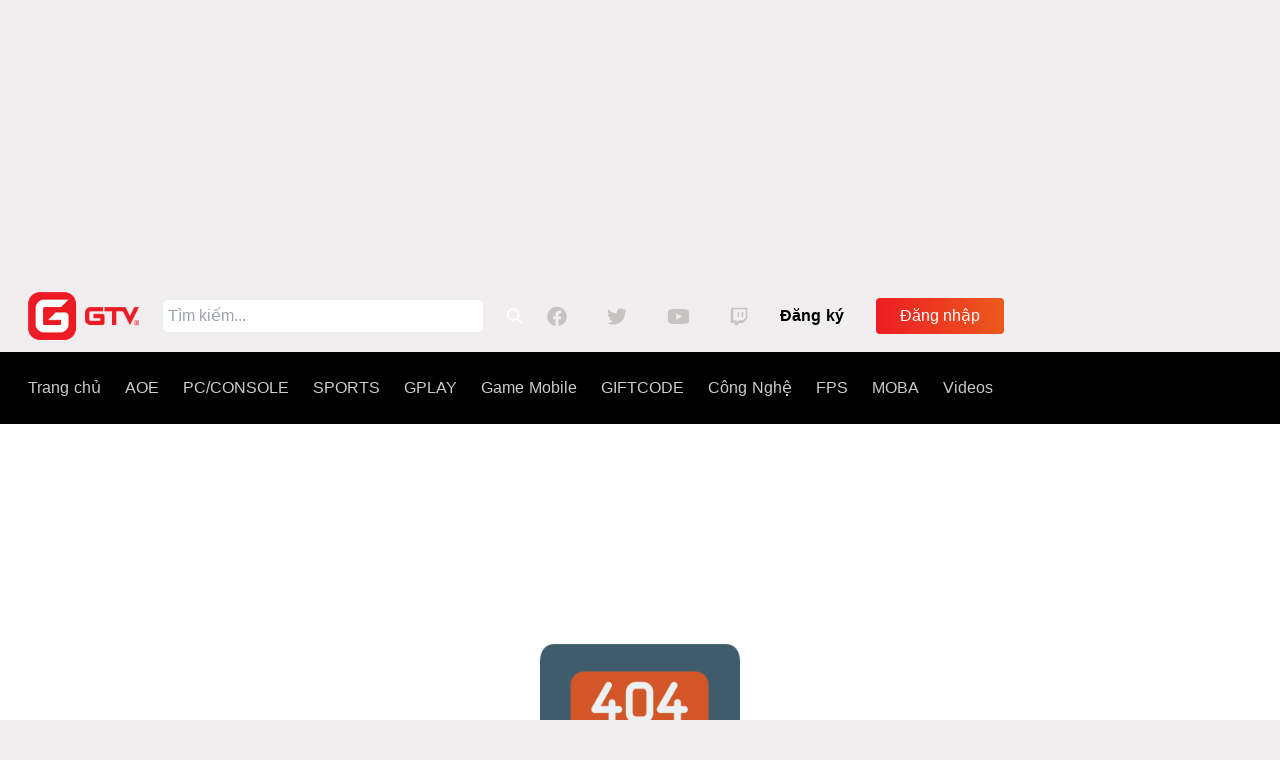

--- FILE ---
content_type: text/html; charset=utf-8
request_url: https://www.google.com/recaptcha/api2/aframe
body_size: 264
content:
<!DOCTYPE HTML><html><head><meta http-equiv="content-type" content="text/html; charset=UTF-8"></head><body><script nonce="p27kTCdATtOn1TOanwitPw">/** Anti-fraud and anti-abuse applications only. See google.com/recaptcha */ try{var clients={'sodar':'https://pagead2.googlesyndication.com/pagead/sodar?'};window.addEventListener("message",function(a){try{if(a.source===window.parent){var b=JSON.parse(a.data);var c=clients[b['id']];if(c){var d=document.createElement('img');d.src=c+b['params']+'&rc='+(localStorage.getItem("rc::a")?sessionStorage.getItem("rc::b"):"");window.document.body.appendChild(d);sessionStorage.setItem("rc::e",parseInt(sessionStorage.getItem("rc::e")||0)+1);localStorage.setItem("rc::h",'1761993429651');}}}catch(b){}});window.parent.postMessage("_grecaptcha_ready", "*");}catch(b){}</script></body></html>

--- FILE ---
content_type: text/css
request_url: https://chatbox.gplay.vn/assets/index-kwO4DJIA.css
body_size: 17865
content:
:root{--vt-c-white: #ffffff;--vt-c-white-soft: #f8f8f8;--vt-c-white-mute: #f2f2f2;--vt-c-black: #181818;--vt-c-black-soft: #222222;--vt-c-black-mute: #282828;--vt-c-indigo: #2c3e50;--vt-c-divider-light-1: rgba(60, 60, 60, .29);--vt-c-divider-light-2: rgba(60, 60, 60, .12);--vt-c-divider-dark-1: rgba(84, 84, 84, .65);--vt-c-divider-dark-2: rgba(84, 84, 84, .48);--vt-c-text-light-1: var(--vt-c-indigo);--vt-c-text-light-2: rgba(60, 60, 60, .66);--vt-c-text-dark-1: var(--vt-c-white);--vt-c-text-dark-2: rgba(235, 235, 235, .64)}:root{--color-background: var(--vt-c-white);--color-background-soft: var(--vt-c-white-soft);--color-background-mute: var(--vt-c-white-mute);--color-border: var(--vt-c-divider-light-2);--color-border-hover: var(--vt-c-divider-light-1);--color-heading: var(--vt-c-text-light-1);--color-text: var(--vt-c-text-light-1);--section-gap: 160px}@media (prefers-color-scheme: dark){:root{--color-background: var(--vt-c-black);--color-background-soft: var(--vt-c-black-soft);--color-background-mute: var(--vt-c-black-mute);--color-border: var(--vt-c-divider-dark-2);--color-border-hover: var(--vt-c-divider-dark-1);--color-heading: var(--vt-c-text-dark-1);--color-text: var(--vt-c-text-dark-2)}}body{min-height:100vh;color:var(--color-text);transition:color .5s,background-color .5s;line-height:1.6;font-family:Inter,-apple-system,BlinkMacSystemFont,Segoe UI,Roboto,Oxygen,Ubuntu,Cantarell,Fira Sans,Droid Sans,Helvetica Neue,sans-serif;font-size:15px;text-rendering:optimizeLegibility;-webkit-font-smoothing:antialiased;-moz-osx-font-smoothing:grayscale}::-webkit-scrollbar{width:6px}::-webkit-scrollbar-track{border-radius:10px}::-webkit-scrollbar-thumb{background:#727272;border-radius:10px}:hover::-webkit-scrollbar-thumb{background:#727272}a,.green{text-decoration:none;color:#00bd7e;transition:.4s;padding:3px}@media (hover: hover){a:hover{background-color:#00bd7e33}}@media (min-width: 1024px){body{font-family:Montserrat,sans-serif}}/*! tailwindcss v4.1.10 | MIT License | https://tailwindcss.com */@layer properties{@supports (((-webkit-hyphens:none)) and (not (margin-trim:inline))) or ((-moz-orient:inline) and (not (color:rgb(from red r g b)))){*,:before,:after,::backdrop{--tw-rotate-x:initial;--tw-rotate-y:initial;--tw-rotate-z:initial;--tw-skew-x:initial;--tw-skew-y:initial;--tw-space-x-reverse:0;--tw-border-style:solid;--tw-leading:initial;--tw-font-weight:initial;--tw-outline-style:solid;--tw-duration:initial;--tw-ease:initial}}}@layer theme{:root,:host{--font-sans:ui-sans-serif,system-ui,sans-serif,"Apple Color Emoji","Segoe UI Emoji","Segoe UI Symbol","Noto Color Emoji";--font-mono:ui-monospace,SFMono-Regular,Menlo,Monaco,Consolas,"Liberation Mono","Courier New",monospace;--color-black:#000;--color-white:#fff;--spacing:.25rem;--text-xs:.75rem;--text-xs--line-height:calc(1/.75);--text-sm:.875rem;--text-sm--line-height:calc(1.25/.875);--text-2xl:1.5rem;--text-2xl--line-height:calc(2/1.5);--font-weight-bold:700;--radius-md:.375rem;--ease-in-out:cubic-bezier(.4,0,.2,1);--default-transition-duration:.15s;--default-transition-timing-function:cubic-bezier(.4,0,.2,1);--default-font-family:var(--font-sans);--default-mono-font-family:var(--font-mono)}}@layer base{*,:after,:before,::backdrop{box-sizing:border-box;border:0 solid;margin:0;padding:0}::file-selector-button{box-sizing:border-box;border:0 solid;margin:0;padding:0}html,:host{-webkit-text-size-adjust:100%;-moz-tab-size:4;tab-size:4;line-height:1.5;font-family:var(--default-font-family,ui-sans-serif,system-ui,sans-serif,"Apple Color Emoji","Segoe UI Emoji","Segoe UI Symbol","Noto Color Emoji");font-feature-settings:var(--default-font-feature-settings,normal);font-variation-settings:var(--default-font-variation-settings,normal);-webkit-tap-highlight-color:transparent}hr{height:0;color:inherit;border-top-width:1px}abbr:where([title]){-webkit-text-decoration:underline dotted;text-decoration:underline dotted}h1,h2,h3,h4,h5,h6{font-size:inherit;font-weight:inherit}a{color:inherit;-webkit-text-decoration:inherit;text-decoration:inherit}b,strong{font-weight:bolder}code,kbd,samp,pre{font-family:var(--default-mono-font-family,ui-monospace,SFMono-Regular,Menlo,Monaco,Consolas,"Liberation Mono","Courier New",monospace);font-feature-settings:var(--default-mono-font-feature-settings,normal);font-variation-settings:var(--default-mono-font-variation-settings,normal);font-size:1em}small{font-size:80%}sub,sup{vertical-align:baseline;font-size:75%;line-height:0;position:relative}sub{bottom:-.25em}sup{top:-.5em}table{text-indent:0;border-color:inherit;border-collapse:collapse}:-moz-focusring{outline:auto}progress{vertical-align:baseline}summary{display:list-item}ol,ul,menu{list-style:none}img,svg,video,canvas,audio,iframe,embed,object{vertical-align:middle;display:block}img,video{max-width:100%;height:auto}button,input,select,optgroup,textarea{font:inherit;font-feature-settings:inherit;font-variation-settings:inherit;letter-spacing:inherit;color:inherit;opacity:1;background-color:#0000;border-radius:0}::file-selector-button{font:inherit;font-feature-settings:inherit;font-variation-settings:inherit;letter-spacing:inherit;color:inherit;opacity:1;background-color:#0000;border-radius:0}:where(select:is([multiple],[size])) optgroup{font-weight:bolder}:where(select:is([multiple],[size])) optgroup option{padding-inline-start:20px}::file-selector-button{margin-inline-end:4px}::placeholder{opacity:1}@supports (not ((-webkit-appearance:-apple-pay-button))) or (contain-intrinsic-size:1px){::placeholder{color:currentColor}@supports (color:color-mix(in lab,red,red)){::placeholder{color:color-mix(in oklab,currentcolor 50%,transparent)}}}textarea{resize:vertical}::-webkit-search-decoration{-webkit-appearance:none}::-webkit-date-and-time-value{min-height:1lh;text-align:inherit}::-webkit-datetime-edit{display:inline-flex}::-webkit-datetime-edit-fields-wrapper{padding:0}::-webkit-datetime-edit{padding-block:0}::-webkit-datetime-edit-year-field{padding-block:0}::-webkit-datetime-edit-month-field{padding-block:0}::-webkit-datetime-edit-day-field{padding-block:0}::-webkit-datetime-edit-hour-field{padding-block:0}::-webkit-datetime-edit-minute-field{padding-block:0}::-webkit-datetime-edit-second-field{padding-block:0}::-webkit-datetime-edit-millisecond-field{padding-block:0}::-webkit-datetime-edit-meridiem-field{padding-block:0}:-moz-ui-invalid{box-shadow:none}button,input:where([type=button],[type=reset],[type=submit]){-webkit-appearance:button;-moz-appearance:button;appearance:button}::file-selector-button{-webkit-appearance:button;-moz-appearance:button;appearance:button}::-webkit-inner-spin-button{height:auto}::-webkit-outer-spin-button{height:auto}[hidden]:where(:not([hidden=until-found])){display:none!important}}@layer components;@layer utilities{.visible{visibility:visible}.absolute{position:absolute}.fixed{position:fixed}.static{position:static}.top-8{top:calc(var(--spacing)*8)}.right-0{right:calc(var(--spacing)*0)}.right-10{right:calc(var(--spacing)*10)}.bottom-0{bottom:calc(var(--spacing)*0)}.container{width:100%}@media (min-width:40rem){.container{max-width:40rem}}@media (min-width:48rem){.container{max-width:48rem}}@media (min-width:64rem){.container{max-width:64rem}}@media (min-width:80rem){.container{max-width:80rem}}@media (min-width:96rem){.container{max-width:96rem}}.m-1{margin:calc(var(--spacing)*1)}.mx-2{margin-inline:calc(var(--spacing)*2)}.mx-4{margin-inline:calc(var(--spacing)*4)}.my-2{margin-block:calc(var(--spacing)*2)}.my-4{margin-block:calc(var(--spacing)*4)}.mt-1\.5{margin-top:calc(var(--spacing)*1.5)}.mt-2{margin-top:calc(var(--spacing)*2)}.mr-1\.5{margin-right:calc(var(--spacing)*1.5)}.mr-2{margin-right:calc(var(--spacing)*2)}.mr-2\.5{margin-right:calc(var(--spacing)*2.5)}.mb-2{margin-bottom:calc(var(--spacing)*2)}.mb-2\.5{margin-bottom:calc(var(--spacing)*2.5)}.mb-3{margin-bottom:calc(var(--spacing)*3)}.mb-4{margin-bottom:calc(var(--spacing)*4)}.ml-2{margin-left:calc(var(--spacing)*2)}.box-content{box-sizing:content-box}.block{display:block}.flex{display:flex}.grid{display:grid}.hidden{display:none}.inline-block{display:inline-block}.h-5{height:calc(var(--spacing)*5)}.h-8{height:calc(var(--spacing)*8)}.h-10{height:calc(var(--spacing)*10)}.h-12{height:calc(var(--spacing)*12)}.h-16{height:calc(var(--spacing)*16)}.h-18{height:calc(var(--spacing)*18)}.h-full{height:100%}.max-h-64{max-height:calc(var(--spacing)*64)}.max-h-dvh{max-height:100dvh}.min-h-14{min-height:calc(var(--spacing)*14)}.w-4{width:calc(var(--spacing)*4)}.w-5{width:calc(var(--spacing)*5)}.w-8{width:calc(var(--spacing)*8)}.w-10{width:calc(var(--spacing)*10)}.w-12{width:calc(var(--spacing)*12)}.w-18{width:calc(var(--spacing)*18)}.w-\[30\%\]{width:30%}.w-\[fit-content\]{width:fit-content}.w-full{width:100%}.max-w-64{max-width:calc(var(--spacing)*64)}.min-w-12{min-width:calc(var(--spacing)*12)}.min-w-\[100px\]{min-width:100px}.min-w-\[135px\]{min-width:135px}.flex-1{flex:1}.transform{transform:var(--tw-rotate-x,)var(--tw-rotate-y,)var(--tw-rotate-z,)var(--tw-skew-x,)var(--tw-skew-y,)}.cursor-not-allowed{cursor:not-allowed}.cursor-pointer{cursor:pointer}.resize{resize:both}.resize-none{resize:none}.flex-col{flex-direction:column}.flex-row-reverse{flex-direction:row-reverse}.flex-wrap{flex-wrap:wrap}.items-center{align-items:center}.justify-between{justify-content:space-between}.justify-center{justify-content:center}.justify-start{justify-content:flex-start}:where(.space-x-3\.5>:not(:last-child)){--tw-space-x-reverse:0;margin-inline-start:calc(calc(var(--spacing)*3.5)*var(--tw-space-x-reverse));margin-inline-end:calc(calc(var(--spacing)*3.5)*calc(1 - var(--tw-space-x-reverse)))}.self-end{align-self:flex-end}.justify-self-end{justify-self:flex-end}.overflow-y-scroll{overflow-y:scroll}.rounded-\[10px\]{border-radius:10px}.rounded-\[20px\]{border-radius:20px}.rounded-\[50px\]{border-radius:50px}.rounded-md{border-radius:var(--radius-md)}.rounded-tl-none{border-top-left-radius:0}.rounded-tr-none{border-top-right-radius:0}.border{border-style:var(--tw-border-style);border-width:1px}.border-t{border-top-style:var(--tw-border-style);border-top-width:1px}.border-b-2{border-bottom-style:var(--tw-border-style);border-bottom-width:2px}.border-solid{--tw-border-style:solid;border-style:solid}.border-\[\#D9D9D9\]{border-color:#d9d9d9}.border-\[\#DDDDDD\]{border-color:#ddd}.border-b-\[\#d9d9d9\]{border-bottom-color:#d9d9d9}.bg-\[\#2E65CB\]{background-color:#2e65cb}.bg-\[\#E13A11\]{background-color:#e13a11}.bg-white{background-color:var(--color-white)}.object-contain{object-fit:contain}.p-5{padding:calc(var(--spacing)*5)}.px-2{padding-inline:calc(var(--spacing)*2)}.px-3{padding-inline:calc(var(--spacing)*3)}.px-4{padding-inline:calc(var(--spacing)*4)}.px-5{padding-inline:calc(var(--spacing)*5)}.px-6{padding-inline:calc(var(--spacing)*6)}.py-1{padding-block:calc(var(--spacing)*1)}.py-1\.5{padding-block:calc(var(--spacing)*1.5)}.py-2\.5{padding-block:calc(var(--spacing)*2.5)}.py-3{padding-block:calc(var(--spacing)*3)}.py-3\.5{padding-block:calc(var(--spacing)*3.5)}.pt-3{padding-top:calc(var(--spacing)*3)}.pr-1{padding-right:calc(var(--spacing)*1)}.pb-5{padding-bottom:calc(var(--spacing)*5)}.text-center{text-align:center}.text-right{text-align:right}.align-text-top{vertical-align:text-top}.align-top{vertical-align:top}.text-2xl{font-size:var(--text-2xl);line-height:var(--tw-leading,var(--text-2xl--line-height))}.text-sm{font-size:var(--text-sm);line-height:var(--tw-leading,var(--text-sm--line-height))}.text-xs{font-size:var(--text-xs);line-height:var(--tw-leading,var(--text-xs--line-height))}.leading-5{--tw-leading:calc(var(--spacing)*5);line-height:calc(var(--spacing)*5)}.font-bold{--tw-font-weight:var(--font-weight-bold);font-weight:var(--font-weight-bold)}.break-words{overflow-wrap:break-word}.whitespace-break-spaces{white-space:break-spaces}.text-\[\#2C2C2C\]{color:#2c2c2c}.text-\[\#3227D1\]{color:#3227d1}.text-\[\#575757\]{color:#575757}.text-black{color:var(--color-black)}.text-white{color:var(--color-white)}.uppercase{text-transform:uppercase}.opacity-50{opacity:.5}.outline-0{outline-style:var(--tw-outline-style);outline-width:0}.transition{transition-property:color,background-color,border-color,outline-color,text-decoration-color,fill,stroke,--tw-gradient-from,--tw-gradient-via,--tw-gradient-to,opacity,box-shadow,transform,translate,scale,rotate,filter,-webkit-backdrop-filter,backdrop-filter,display,visibility,content-visibility,overlay,pointer-events;transition-timing-function:var(--tw-ease,var(--default-transition-timing-function));transition-duration:var(--tw-duration,var(--default-transition-duration))}.transition-all{transition-property:all;transition-timing-function:var(--tw-ease,var(--default-transition-timing-function));transition-duration:var(--tw-duration,var(--default-transition-duration))}.duration-300{--tw-duration:.3s;transition-duration:.3s}.ease-in-out{--tw-ease:var(--ease-in-out);transition-timing-function:var(--ease-in-out)}.outline-none{--tw-outline-style:none;outline-style:none}.placeholder\:italic::placeholder{font-style:italic}@media (hover:hover){.hover\:h-20:hover{height:calc(var(--spacing)*20)}.hover\:w-20:hover{width:calc(var(--spacing)*20)}}.focus\:outline-none:focus{--tw-outline-style:none;outline-style:none}@media (min-width:40rem){.sm\:px-4{padding-inline:calc(var(--spacing)*4)}.sm\:py-2{padding-block:calc(var(--spacing)*2)}}@media (min-width:48rem){.md\:px-5{padding-inline:calc(var(--spacing)*5)}.md\:py-3{padding-block:calc(var(--spacing)*3)}.md\:text-sm{font-size:var(--text-sm);line-height:var(--tw-leading,var(--text-sm--line-height))}}}@property --tw-rotate-x{syntax:"*";inherits:false}@property --tw-rotate-y{syntax:"*";inherits:false}@property --tw-rotate-z{syntax:"*";inherits:false}@property --tw-skew-x{syntax:"*";inherits:false}@property --tw-skew-y{syntax:"*";inherits:false}@property --tw-space-x-reverse{syntax:"*";inherits:false;initial-value:0}@property --tw-border-style{syntax:"*";inherits:false;initial-value:solid}@property --tw-leading{syntax:"*";inherits:false}@property --tw-font-weight{syntax:"*";inherits:false}@property --tw-outline-style{syntax:"*";inherits:false;initial-value:solid}@property --tw-duration{syntax:"*";inherits:false}@property --tw-ease{syntax:"*";inherits:false}header[data-v-b4f63459]{line-height:1.5}.logo[data-v-b4f63459]{display:block;margin:0 auto 2rem}@media (min-width: 1024px){header[data-v-b4f63459]{display:flex;place-items:center;padding-right:calc(var(--section-gap) / 2)}.logo[data-v-b4f63459]{margin:0 2rem 0 0}header .wrapper[data-v-b4f63459]{display:flex;place-items:flex-start;flex-wrap:wrap}}.action-container[data-v-2878b039]{background:linear-gradient(135deg,#fd7f8d,#d432ac 25%,#3227d1 74%,#47e2ff);border-radius:25px;max-width:180px;padding:2px}.action-container .action-box[data-v-2878b039]{height:100%;width:100%;border-radius:25px;background:linear-gradient(180deg,#fff,#ddd)}.action-container .action-box[data-v-2878b039]:hover{box-shadow:0 3px 10px #0003}.action-container[data-v-4f6c7bb6]{background:linear-gradient(135deg,#fd7f8d,#d432ac 25%,#3227d1 74%,#47e2ff);border-radius:15px;padding:2px}.action-container .action-box[data-v-4f6c7bb6]{height:100%;width:100%;border-radius:15px;background:linear-gradient(180deg,#fff,#ddd)}.action-container .action-box[data-v-4f6c7bb6]:hover{box-shadow:0 3px 10px #0003}.typing-dots[data-v-ae9eb2e6]{display:flex;gap:4px}.typing-dots .dot[data-v-ae9eb2e6]{width:8px;height:8px;background-color:#555;border-radius:50%;animation:bounce-ae9eb2e6 1.5s infinite ease-in-out}.typing-dots .dot[data-v-ae9eb2e6]:nth-child(2){animation-delay:.2s}.typing-dots .dot[data-v-ae9eb2e6]:nth-child(3){animation-delay:.4s}@keyframes bounce-ae9eb2e6{0%,80%,to{transform:scale(0);opacity:.3}40%{transform:scale(1);opacity:1}}[data-v-8b55508d] ul,[data-v-8b55508d] ol{list-style:auto;padding-left:1rem;margin-left:1rem}#overlay[data-v-092a86e3]{position:fixed;top:0;left:0;width:100%;height:100%;z-index:9999;display:flex;justify-content:center;align-items:center}#drop-zone[data-v-092a86e3]{width:100%;height:100%;background:#ffffffe6;border-radius:50px;text-align:center;color:#444;transition:border-color .2s,background-color .2s;align-content:center}textarea[data-v-b9021066]{resize:none;max-height:60px}#overlay[data-v-1671f9ce]{position:fixed;top:0;left:0;width:100%;height:100%;z-index:9999;display:flex;justify-content:center;align-items:center}#drop-zone[data-v-1671f9ce]{width:100%;height:100%;background:#fff;border:2px dashed #999;border-radius:50px;text-align:center;line-height:180px;font-size:18px;color:#444;transition:border-color .2s,background-color .2s;opacity:.8;align-content:center}#drop-zone[data-v-1671f9ce]:hover{border-color:#333}.chat-box[data-v-d414845a]{background:linear-gradient(135deg,#fd7f8d,#d432ac 25%,#3227d1 74%,#47e2ff);border-radius:50px;height:100dvh;padding:5px}.chat-box.landscape[data-v-d414845a]{height:150dvh}.chat-box.landscape.full-screen[data-v-d414845a]{height:100%}.chat-box.app-mode[data-v-d414845a]{height:100vh}.chat-box.app-mode.full-screen[data-v-d414845a]:before{content:unset}.chat-box.app-mode.full-screen[data-v-d414845a]:after{opacity:1;background:linear-gradient(180deg,#fff,#ddd)}.chat-box .chat-container[data-v-d414845a]{height:100%;padding:20px;border-radius:50px;background:linear-gradient(180deg,#fff,#ddd)}.chat-box.full-screen[data-v-d414845a]{background:none;position:relative}.chat-box.full-screen[data-v-d414845a]:before{content:"";position:absolute;top:0;left:0;right:0;bottom:0;z-index:-1;opacity:.1;background-image:url(/assets/background--nxg9Hdk.png);background-position:center center;background-size:cover;height:100%}.chat-box.full-screen[data-v-d414845a]:after{content:"";position:absolute;top:0;left:0;right:0;bottom:0;z-index:-1;opacity:.1;background:#575757;height:100%}.chat-box.full-screen .chat-container[data-v-d414845a]{max-width:650px;margin:auto;background:none}


--- FILE ---
content_type: application/javascript
request_url: https://chatbox.gplay.vn/chatbox.js
body_size: 11327
content:
const _0x36eb30=_0x2b3a;(function(_0x4ddced,_0x4e5176){const _0x1551a7=_0x2b3a,_0x48bbc3=_0x4ddced();while(!![]){try{const _0x54a1f1=parseInt(_0x1551a7(0x180))/0x1*(parseInt(_0x1551a7(0x12d))/0x2)+-parseInt(_0x1551a7(0x177))/0x3+-parseInt(_0x1551a7(0x17a))/0x4*(parseInt(_0x1551a7(0x132))/0x5)+parseInt(_0x1551a7(0x136))/0x6+parseInt(_0x1551a7(0x149))/0x7*(-parseInt(_0x1551a7(0x170))/0x8)+-parseInt(_0x1551a7(0x148))/0x9*(-parseInt(_0x1551a7(0x14d))/0xa)+parseInt(_0x1551a7(0x12a))/0xb*(-parseInt(_0x1551a7(0x168))/0xc);if(_0x54a1f1===_0x4e5176)break;else _0x48bbc3['push'](_0x48bbc3['shift']());}catch(_0xc30742){_0x48bbc3['push'](_0x48bbc3['shift']());}}}(_0x1696,0xabc85));function _0x2b3a(_0x42f051,_0x49f359){const _0x16968=_0x1696();return _0x2b3a=function(_0x2b3af4,_0x41ec06){_0x2b3af4=_0x2b3af4-0x121;let _0x2e6155=_0x16968[_0x2b3af4];return _0x2e6155;},_0x2b3a(_0x42f051,_0x49f359);}const scriptUrl=new URL(document['currentScript'][_0x36eb30(0x15c)]);let BASE_URL;const BASE_APP_URL=scriptUrl[_0x36eb30(0x156)];BASE_APP_URL['includes'](_0x36eb30(0x13d))?BASE_URL='https://graph.gplay.vn':BASE_URL='https://graph.gplaydev.com';function _0x1696(){const _0x5df890=['error','innerHeight','800px','none','drop','load_config','45lfvTAG','49LfGeTx','postMessage','mouseup','innerWidth','942980WnEKRr','9999','matchMedia','application/json','matches','event','max','hidden','access_token','origin','position','mousedown','(max-width:\x20768px)','100%','grabbing','src','head','right','top','boxchat_click','60px','createElement','?isMobile=1','width','overflow','dragleave','log','8097792GeMVek','userAgent','update_token','bottom','background','min','chatboxIframe','cursor','205176SwGaCw','addEventListener','https://cdn.jsdelivr.net/npm/interactjs/dist/interact.min.js','includes','transparent','contentWindow','getElementById','1926189ACtTTe','style','body','9396jKgHua','=([^;]+)','fixed','json','chatboxWrapper','documentElement','1yiZjPc','zIndex','then','types','dragenter','/chat-bot/api/v2.0/assistant/verify','Data','FULLSCREEN_CHAT','display','assign','window\x20loaded','offsetHeight','MINIMIZE_CHAT','100vw','80px','script','draggable','Files','message','Chatbox\x20verification\x20successful:','11SVAbCH','transition','640px','1405846pwsCPz','iframe','preventDefault','undefined','(^|\x20)','700LoqzFY','chatboxOverlay','dataTransfer','white','8126856jHGRmw','(max-height:\x20800px)','match','dragover','grab','Error\x20verifying\x20chatbox:','20px','https://chatbox.gplay.vn','appendChild','detected_image','height','onload'];_0x1696=function(){return _0x5df890;};return _0x1696();}console[_0x36eb30(0x167)](BASE_APP_URL,BASE_URL);var scrollPosition=0x0,assistantId='',detectedImage=0x0,assistantConfig={},currentToken=null;function getCookie(_0x1a9a2d){const _0x219f7a=_0x36eb30;let _0xf3d466=document['cookie'][_0x219f7a(0x138)](new RegExp(_0x219f7a(0x131)+_0x1a9a2d+_0x219f7a(0x17b)));return _0xf3d466?decodeURIComponent(_0xf3d466[0x2]):null;}function isMobile(){const _0x544ca8=_0x36eb30;return/Mobi|Android|iPhone|iPad|iPod/i['test'](navigator[_0x544ca8(0x169)])||window[_0x544ca8(0x14f)](_0x544ca8(0x159))[_0x544ca8(0x151)]||window['matchMedia'](_0x544ca8(0x137))[_0x544ca8(0x151)];}async function verifyChatbox(){const _0x519056=_0x36eb30;await fetch(BASE_URL+_0x519056(0x185),{'method':'GET','headers':{'Content-Type':_0x519056(0x150)}})[_0x519056(0x182)](_0x53943f=>{const _0x272834=_0x519056;if(!_0x53943f['ok'])throw new Error('Network\x20response\x20was\x20not\x20ok');return _0x53943f[_0x272834(0x17d)]();})['then'](_0x4bc048=>{const _0x12d8b1=_0x519056;assistantConfig=_0x4bc048[_0x12d8b1(0x186)],assistantId=_0x4bc048[_0x12d8b1(0x186)]?.['assistant_uuid'],detectedImage=_0x4bc048[_0x12d8b1(0x186)]?.[_0x12d8b1(0x13f)],console[_0x12d8b1(0x167)](_0x12d8b1(0x129),_0x4bc048);})['catch'](_0x4bfe78=>{const _0x1dfafa=_0x519056;console[_0x1dfafa(0x142)](_0x1dfafa(0x13b),_0x4bfe78);});}function createChatboxIframe(){const _0x43f132=_0x36eb30,_0x368cb1=document[_0x43f132(0x162)]('div');_0x368cb1['id']=_0x43f132(0x17e),Object['assign'](_0x368cb1[_0x43f132(0x178)],{'position':_0x43f132(0x17c),'bottom':typeof CHATBOX_POSITION_BOTTOM===_0x43f132(0x130)?_0x43f132(0x13c):CHATBOX_POSITION_BOTTOM,'right':typeof CHATBOX_POSITION_RIGHT===_0x43f132(0x130)?_0x43f132(0x13c):CHATBOX_POSITION_RIGHT,'width':_0x43f132(0x124),'height':_0x43f132(0x124),'zIndex':'9999','borderRadius':'12px','transition':'width\x200.1s\x20ease-in-out,\x20height\x200.1s\x20ease-in-out,\x20right\x200.1s\x20ease-in-out,\x20bottom\x200.1s\x20ease-in-out','touchAction':'none','userSelect':_0x43f132(0x145)});const _0x2def2a=document['createElement'](_0x43f132(0x12e));_0x2def2a['id']=_0x43f132(0x16e),_0x2def2a[_0x43f132(0x178)][_0x43f132(0x164)]=_0x43f132(0x15a),_0x2def2a[_0x43f132(0x178)][_0x43f132(0x140)]='100%',_0x2def2a['style']['border']=_0x43f132(0x145),_0x2def2a[_0x43f132(0x178)][_0x43f132(0x181)]=_0x43f132(0x14e),_0x2def2a['style'][_0x43f132(0x12b)]='width\x200.1s\x20ease-in-out,\x20height\x200.1s\x20ease-in-out,\x20right\x200.1s\x20ease-in-out,\x20bottom\x200.1s\x20ease-in-out';var _0x527222=BASE_APP_URL;isMobile()&&(_0x527222=BASE_APP_URL+_0x43f132(0x163),_0x368cb1[_0x43f132(0x178)][_0x43f132(0x16b)]=typeof CHATBOX_POSITION_BOTTOM==='undefined'?_0x43f132(0x161):CHATBOX_POSITION_BOTTOM,_0x2def2a['style']['bottom']=_0x43f132(0x161),_0x2def2a[_0x43f132(0x164)]='80px',_0x2def2a[_0x43f132(0x140)]=_0x43f132(0x124));_0x2def2a['src']=_0x527222;const _0x34499d=document[_0x43f132(0x162)]('div');_0x34499d['id']='chatboxOverlay',Object[_0x43f132(0x189)](_0x34499d['style'],{'position':'absolute','top':'0','left':'0','right':'0','bottom':'0','background':_0x43f132(0x174),'zIndex':'1','toucheAction':'none'}),_0x368cb1[_0x43f132(0x13e)](_0x2def2a),_0x368cb1[_0x43f132(0x13e)](_0x34499d),document['body'][_0x43f132(0x13e)](_0x368cb1),console[_0x43f132(0x167)]('Chatbox\x20iframe\x20created');let _0x3e1b0c=![],_0x2e5c8e=null;_0x34499d[_0x43f132(0x171)](_0x43f132(0x158),()=>{_0x2e5c8e=setTimeout(()=>{const _0x24b866=_0x2b3a;_0x3e1b0c=!![],_0x34499d['style']['cursor']=_0x24b866(0x15b);},0x64);}),_0x34499d['addEventListener'](_0x43f132(0x14b),_0x1605e1=>{const _0x1b877f=_0x43f132;clearTimeout(_0x2e5c8e),!_0x3e1b0c&&_0x26368d(_0x1605e1),_0x3e1b0c=![],_0x34499d['style'][_0x1b877f(0x16f)]=_0x1b877f(0x13a);});function _0x26368d(){const _0x3e9f92=_0x43f132;_0x2def2a[_0x3e9f92(0x175)][_0x3e9f92(0x14a)]({'action':_0x3e9f92(0x160)},'*');}interact(_0x368cb1)[_0x43f132(0x126)]({'allowFrom':_0x34499d,'listeners':{'start'(){const _0x4e1918=_0x43f132;_0x368cb1[_0x4e1918(0x178)][_0x4e1918(0x12b)]=_0x4e1918(0x145);},'move'(_0x5463bf){const _0x9ff08a=_0x43f132,_0x22ab3e=window[_0x9ff08a(0x14c)],_0x4facf2=window[_0x9ff08a(0x143)],_0x2521a8=_0x368cb1['offsetWidth'],_0x12a8d=_0x368cb1[_0x9ff08a(0x121)];let _0x34f242=parseFloat(getComputedStyle(_0x368cb1)['right'])-_0x5463bf['dx'],_0x5672e9=parseFloat(getComputedStyle(_0x368cb1)[_0x9ff08a(0x16b)])-_0x5463bf['dy'];_0x34f242=Math['max'](0x0,Math[_0x9ff08a(0x16d)](_0x34f242,_0x22ab3e-_0x2521a8)),_0x5672e9=Math[_0x9ff08a(0x153)](0x0,Math[_0x9ff08a(0x16d)](_0x5672e9,_0x4facf2-_0x12a8d)),_0x368cb1[_0x9ff08a(0x178)]['right']=_0x34f242+'px',_0x368cb1[_0x9ff08a(0x178)][_0x9ff08a(0x16b)]=_0x5672e9+'px';},'end'(){}},'inertia':!![]}),_0x2def2a[_0x43f132(0x141)]=function(){const _0x33fd0a=_0x43f132;_0x2def2a[_0x33fd0a(0x175)]['postMessage']({'assistant_id':assistantId,'detected_image':detectedImage},BASE_APP_URL),_0x2def2a[_0x33fd0a(0x175)][_0x33fd0a(0x14a)]({'action':_0x33fd0a(0x147),'config':assistantConfig},BASE_APP_URL);let _0x37ab4f=getCookie(_0x33fd0a(0x155));currentToken=_0x37ab4f,_0x2def2a['contentWindow'][_0x33fd0a(0x14a)]({'access_token':_0x37ab4f,'action':_0x33fd0a(0x16a)},BASE_APP_URL),setInterval(()=>{const _0x2c5848=_0x33fd0a;let _0x3f97c2=getCookie(_0x2c5848(0x155));currentToken!==_0x3f97c2&&(currentToken=_0x3f97c2,_0x2def2a[_0x2c5848(0x175)]['postMessage']({'access_token':_0x3f97c2,'action':_0x2c5848(0x16a)},BASE_APP_URL));},0x3e8),window['addEventListener'](_0x33fd0a(0x139),_0x130115=>{const _0x1281e2=_0x33fd0a;_0x130115[_0x1281e2(0x12f)]();}),window[_0x33fd0a(0x171)]('dragenter',_0x5c227e=>{const _0x5762d5=_0x33fd0a;_0x5c227e[_0x5762d5(0x134)][_0x5762d5(0x183)][_0x5762d5(0x173)](_0x5762d5(0x127))&&_0x2def2a[_0x5762d5(0x175)][_0x5762d5(0x14a)]({'type':_0x5762d5(0x184)},BASE_APP_URL);}),window[_0x33fd0a(0x171)](_0x33fd0a(0x166),()=>{const _0x22c52d=_0x33fd0a;_0x2def2a[_0x22c52d(0x175)][_0x22c52d(0x14a)]({'type':'dragleave'},BASE_APP_URL);}),window['addEventListener']('drop',_0x57d360=>{const _0x33b841=_0x33fd0a;_0x57d360[_0x33b841(0x12f)](),_0x2def2a[_0x33b841(0x175)][_0x33b841(0x14a)]({'type':_0x33b841(0x146)},BASE_APP_URL);});};}function handleMessage(_0x53d526){const _0xe99c3e=_0x36eb30;if(_0x53d526[_0xe99c3e(0x156)]!==BASE_APP_URL)return;let _0x4d144a=document[_0xe99c3e(0x176)](_0xe99c3e(0x17e)),_0x347151=document[_0xe99c3e(0x176)](_0xe99c3e(0x133));if(!_0x4d144a)return;let _0x3609d7=_0x53d526['data'];switch(_0x3609d7[_0xe99c3e(0x152)]){case _0xe99c3e(0x187):_0x4d144a[_0xe99c3e(0x178)][_0xe99c3e(0x164)]=_0xe99c3e(0x123),_0x4d144a[_0xe99c3e(0x178)]['height']='100dvh',_0x4d144a['style'][_0xe99c3e(0x16b)]='0',_0x4d144a['style'][_0xe99c3e(0x15e)]='0',_0x4d144a[_0xe99c3e(0x178)]['background']=_0xe99c3e(0x135),_0x347151[_0xe99c3e(0x178)]['display']=_0xe99c3e(0x145);isMobile()&&(scrollPosition=window['scrollY'],document[_0xe99c3e(0x179)]['style'][_0xe99c3e(0x157)]='fixed',document[_0xe99c3e(0x179)]['style'][_0xe99c3e(0x15f)]='-'+scrollPosition+'px',document[_0xe99c3e(0x179)][_0xe99c3e(0x178)][_0xe99c3e(0x165)]=_0xe99c3e(0x154));break;case'NORMAL_CHAT':_0x4d144a[_0xe99c3e(0x178)][_0xe99c3e(0x164)]=_0xe99c3e(0x12c),_0x4d144a[_0xe99c3e(0x178)][_0xe99c3e(0x140)]=_0xe99c3e(0x144),_0x4d144a['style']['bottom']=_0xe99c3e(0x13c),_0x4d144a[_0xe99c3e(0x178)][_0xe99c3e(0x15e)]=_0xe99c3e(0x13c),_0x4d144a[_0xe99c3e(0x178)][_0xe99c3e(0x16c)]=_0xe99c3e(0x174),_0x347151[_0xe99c3e(0x178)][_0xe99c3e(0x188)]=_0xe99c3e(0x145);break;case _0xe99c3e(0x122):_0x4d144a['style'][_0xe99c3e(0x164)]=_0xe99c3e(0x124),_0x4d144a['style']['height']=_0xe99c3e(0x124),_0x4d144a[_0xe99c3e(0x178)][_0xe99c3e(0x16b)]=typeof CHATBOX_POSITION_BOTTOM==='undefined'?'20px':CHATBOX_POSITION_BOTTOM,_0x4d144a[_0xe99c3e(0x178)][_0xe99c3e(0x15e)]=typeof CHATBOX_POSITION_RIGHT===_0xe99c3e(0x130)?'20px':CHATBOX_POSITION_RIGHT,_0x4d144a[_0xe99c3e(0x178)][_0xe99c3e(0x16c)]=_0xe99c3e(0x174),_0x347151['style'][_0xe99c3e(0x188)]='block';isMobile()&&(_0x4d144a[_0xe99c3e(0x178)][_0xe99c3e(0x16b)]=_0xe99c3e(0x161),document[_0xe99c3e(0x179)][_0xe99c3e(0x178)][_0xe99c3e(0x165)]='',document[_0xe99c3e(0x17f)]['style'][_0xe99c3e(0x165)]='',document[_0xe99c3e(0x179)]['style'][_0xe99c3e(0x157)]='',document[_0xe99c3e(0x179)]['style']['top']='',window['scrollTo'](0x0,scrollPosition));break;}}console[_0x36eb30(0x167)](_0x36eb30(0x18a)),verifyChatbox()[_0x36eb30(0x182)](()=>{const _0x3664f5=_0x36eb30;if(assistantId){if(typeof interact===_0x3664f5(0x130)){const _0x1dbae1=document[_0x3664f5(0x162)](_0x3664f5(0x125));_0x1dbae1[_0x3664f5(0x15c)]=_0x3664f5(0x172),_0x1dbae1[_0x3664f5(0x141)]=()=>{createChatboxIframe(),window['addEventListener']('message',handleMessage,![]);},document[_0x3664f5(0x15d)]['appendChild'](_0x1dbae1);}else createChatboxIframe(),window['addEventListener'](_0x3664f5(0x128),handleMessage,![]);}});


--- FILE ---
content_type: application/javascript; charset=UTF-8
request_url: https://gametv.vn/_nuxt/aeedf2d.js
body_size: 3512
content:
(window.webpackJsonp=window.webpackJsonp||[]).push([[11],{152:function(t,e){t.exports={functional:!0,render(t,e){const{_c:r,_v:n,data:data,children:o=[]}=e,{class:c,staticClass:l,style:style,staticStyle:f,attrs:d={},...h}=data;return r("svg",{class:[c,l],style:[style,f],attrs:Object.assign({width:"40",height:"4",fill:"none",xmlns:"http://www.w3.org/2000/svg"},d),...h},o.concat([r("path",{attrs:{"fill-rule":"evenodd","clip-rule":"evenodd",d:"M40 4H0V0h40v4z",fill:"#ED1C24"}})]))}}},25:function(t,e,r){"use strict";r.d(e,"a",(function(){return n}));r(221);var n=function(t){var e=t.split(/[\s-]+/);return e[e.length-1]}},344:function(t,e,r){"use strict";r.d(e,"b",(function(){return c})),r.d(e,"a",(function(){return l}));var n=r(93),o=r(759),c=function(t){return Object(o.a)({url:"/v2.0/profile/"+Object(n.a)("profileId")+"/posts/comments",method:"get",params:t})};function l(data){return Object(o.a)({url:"/v2.0/profile/"+Object(n.a)("profileId")+"/users/posts/comments",method:"post",data:data})}},381:function(t,e){t.exports={functional:!0,render(t,e){const{_c:r,_v:n,data:data,children:o=[]}=e,{class:c,staticClass:l,style:style,staticStyle:f,attrs:d={},...h}=data;return r("svg",{class:[c,l],style:[style,f],attrs:Object.assign({viewBox:"0 0 19 19",fill:"none",xmlns:"http://www.w3.org/2000/svg"},d),...h},o.concat([r("path",{attrs:{d:"M18.924 8.286v2.571c0 .357-.125.66-.375.91a1.24 1.24 0 01-.911.376h-5.572v5.571c0 .357-.125.661-.375.911a1.24 1.24 0 01-.91.375H8.209a1.24 1.24 0 01-.91-.375 1.24 1.24 0 01-.375-.91v-5.572H1.352a1.24 1.24 0 01-.91-.375 1.24 1.24 0 01-.376-.91V8.285c0-.357.125-.661.375-.911S.995 7 1.352 7h5.572V1.429c0-.358.125-.661.375-.911s.553-.375.91-.375h2.572c.357 0 .66.125.91.375s.375.553.375.91V7h5.572c.357 0 .66.125.91.375s.376.554.376.91z",fill:"#fff"}})]))}}},39:function(t,e,r){"use strict";r.d(e,"a",(function(){return c})),r.d(e,"b",(function(){return l}));var n=r(93),o=r(759),c=function(t,e){return Object(o.a)({url:"/v2.0/profile/"+Object(n.a)("profileId")+"/campaign/"+t+"/banner/"+e+"/click",method:"put"})},l=function(t,e,r){return Object(o.a)({url:"/v2.0/profile/"+Object(n.a)("profileId")+"/campaign/"+t+"/banner/"+e+"/view",method:"put",data:{PageUrl:r}})}},40:function(t,e,r){"use strict";r.d(e,"a",(function(){return l}));var n=r(220),o=r.n(n),c=function(){return Math.random().toString(36).substring(2)},l={name:"ContentLoader",functional:!0,props:{width:{type:[Number,String],default:400},height:{type:[Number,String],default:130},speed:{type:Number,default:2},preserveAspectRatio:{type:String,default:"xMidYMid meet"},baseUrl:{type:String,default:""},primaryColor:{type:String,default:"#f9f9f9"},secondaryColor:{type:String,default:"#ecebeb"},primaryOpacity:{type:Number,default:1},secondaryOpacity:{type:Number,default:1},uniqueKey:{type:String},animate:{type:Boolean,default:!0}},render:function(t,e){var r=e.props,data=e.data,n=e.children,l=r.uniqueKey?r.uniqueKey+"-idClip":c(),f=r.uniqueKey?r.uniqueKey+"-idGradient":c();return t("svg",o()([data,{attrs:{viewBox:"0 0 "+r.width+" "+r.height,version:"1.1",preserveAspectRatio:r.preserveAspectRatio}}]),[t("rect",{style:{fill:"url("+r.baseUrl+"#"+f+")"},attrs:{"clip-path":"url("+r.baseUrl+"#"+l+")",x:"0",y:"0",width:r.width,height:r.height}}),t("defs",[t("clipPath",{attrs:{id:l}},[n||t("rect",{attrs:{x:"0",y:"0",rx:"5",ry:"5",width:r.width,height:r.height}})]),t("linearGradient",{attrs:{id:f}},[t("stop",{attrs:{offset:"0%","stop-color":r.primaryColor,"stop-opacity":r.primaryOpacity}},[r.animate?t("animate",{attrs:{attributeName:"offset",values:"-2; 1",dur:r.speed+"s",repeatCount:"indefinite"}}):null]),t("stop",{attrs:{offset:"50%","stop-color":r.secondaryColor,"stop-opacity":r.secondaryOpacity}},[r.animate?t("animate",{attrs:{attributeName:"offset",values:"-1.5; 1.5",dur:r.speed+"s",repeatCount:"indefinite"}}):null]),t("stop",{attrs:{offset:"100%","stop-color":r.primaryColor,"stop-opacity":r.primaryOpacity}},[r.animate?t("animate",{attrs:{attributeName:"offset",values:"-1; 2",dur:r.speed+"s",repeatCount:"indefinite"}}):null])])])])}}},41:function(t,e){t.exports={functional:!0,render(t,e){const{_c:r,_v:n,data:data,children:o=[]}=e,{class:c,staticClass:l,style:style,staticStyle:f,attrs:d={},...h}=data;return r("svg",{class:[c,l],style:[style,f],attrs:Object.assign({width:"12",height:"13",fill:"none",xmlns:"http://www.w3.org/2000/svg"},d),...h},o.concat([r("path",{attrs:{d:"M1.875 2.398C3.015 1.258 4.391.688 6 .688c1.61 0 2.977.57 4.102 1.71 1.14 1.125 1.71 2.493 1.71 4.102 0 1.61-.57 2.984-1.71 4.125C8.977 11.75 7.609 12.313 6 12.313c-1.61 0-2.984-.563-4.125-1.688C.75 9.485.187 8.109.187 6.5c0-1.61.563-2.977 1.688-4.102zm5.46 6.493c.157.109.29.093.4-.047l.656-.914c.109-.157.093-.29-.047-.399l-1.5-1.078V3.22c0-.188-.094-.281-.282-.281H5.438c-.187 0-.28.093-.28.28v3.938c0 .094.038.172.116.235l2.063 1.5z"}})]))}}},64:function(t,e){t.exports={functional:!0,render(t,e){const{_c:r,_v:n,data:data,children:o=[]}=e,{class:c,staticClass:l,style:style,staticStyle:f,attrs:d={},...h}=data;return r("svg",{class:[c,l],style:[style,f],attrs:Object.assign({width:"15",height:"13",fill:"none",xmlns:"http://www.w3.org/2000/svg"},d),...h},o.concat([r("path",{attrs:{d:"M7.36 5.633a2.871 2.871 0 01-2.11.867 2.95 2.95 0 01-2.133-.867A2.95 2.95 0 012.25 3.5c0-.828.29-1.531.867-2.11C3.711.798 4.422.5 5.25.5c.828 0 1.531.297 2.11.89.593.579.89 1.282.89 2.11 0 .828-.297 1.54-.89 2.133zm0 1.617c.921 0 1.702.36 2.343 1.078l-1.828 1.805-.188.187-.023.258-.164 1.43c-.016.156.008.32.07.492H1.125c-.313 0-.578-.11-.797-.328A1.085 1.085 0 010 11.375v-.984c0-.86.305-1.594.914-2.204.625-.624 1.367-.937 2.227-.937h.398a4.07 4.07 0 001.711.375 4.07 4.07 0 001.71-.375h.4zm1.054 3.398l3.234-3.21 1.665 1.664-3.211 3.234-1.43.164a.378.378 0 01-.328-.117.347.347 0 01-.094-.305l.164-1.43zm6.422-3.843c.11.11.164.242.164.398 0 .156-.055.29-.164.399l-.984.984-1.688-1.688.117-.093.867-.89a.543.543 0 01.399-.165c.156 0 .289.055.398.164l.89.89z"}})]))}}},709:function(t,e,r){"use strict";r.d(e,"a",(function(){return c}));var n=r(93),o=r(759),c=function(t,e){return Object(o.a)({url:"/v2.0/profile/"+Object(n.a)("profileId")+"/gift-code/short-id/"+t+"/code/"+e,method:"put"})}},743:function(t,e,r){t.exports=r.p+"img/404-error.574d066.png"},759:function(t,e,r){"use strict";r.d(e,"a",(function(){return l}));r(14);var n=r(10),o=r.n(n),c=r(93),l=o.a.create({baseURL:"https://graph.gplay.vn/app/api",timeout:5e3});l.interceptors.request.use((function(t){return Object(c.b)()&&(t.headers.Authorization="Bearer "+Object(c.b)()),t}),(function(t){Promise.reject(t)}));var f=!1,d=[];l.interceptors.response.use((function(t){return t}),(function(t){var e=t.config,r=(t.response.status,e);return 400016!==t.response.data.Data.ErrorCode?new Promise((function(e,r){r(t)})):(f||(f=!0,Object(c.e)(),Object(c.d)(),Object(c.c)("profile"),window.location.reload()),new Promise((function(t){var e;e=function(e){r.headers.Authorization="Bearer "+Object(c.b)(),t(o()(r))},d.push(e)})))}))},8:function(t,e,r){"use strict";r.d(e,"d",(function(){return c})),r.d(e,"k",(function(){return l})),r.d(e,"j",(function(){return f})),r.d(e,"g",(function(){return d})),r.d(e,"f",(function(){return h})),r.d(e,"a",(function(){return m})),r.d(e,"e",(function(){return v})),r.d(e,"c",(function(){return y})),r.d(e,"b",(function(){return O})),r.d(e,"l",(function(){return w})),r.d(e,"i",(function(){return j})),r.d(e,"h",(function(){return x})),r.d(e,"m",(function(){return I}));var n=r(93),o=r(759),c=function(t){return Object(o.a)({url:"/v2.0/profile/"+Object(n.a)("profileId")+"/news/pins/"+t+"/web",method:"get"})},l=function(t,e){return Object(o.a)({url:"/v2.0/profile/"+Object(n.a)("profileId")+"/news/posts/all",method:"get",params:{pageIndex:e,pageSize:t}})},f=function(t,e,r){return Object(o.a)({url:"/v2.0/profile/"+Object(n.a)("profileId")+"/news/posts/all",method:"get",params:{pageIndex:e,pageSize:t,lastId:r}})},d=function(t,e,code){return Object(o.a)({url:"/v2.0/profile/"+Object(n.a)("profileId")+"/news/categories/"+code+"/posts",method:"get",params:{pageIndex:e,pageSize:t}})},h=function(t,e,code,r){return Object(o.a)({url:"/v2.0/profile/"+Object(n.a)("profileId")+"/news/categories/"+code+"/posts",method:"get",params:{pageIndex:e,pageSize:t,lastId:r}})},m=function(t){return Object(o.a)({url:"/v2.0/profile/"+Object(n.a)("profileId")+"/news/categories/"+t,method:"get"})},v=function(t,e){return Object(o.a)({url:"/v2.0/profile/"+Object(n.a)("profileId")+"/posts/short-id/"+t,method:"get",params:e})},y=function(t,e,r){return Object(o.a)({url:"/v2.0/profile/"+Object(n.a)("profileId")+"/posts/short-id/"+t+"/web/recommend",method:"post",params:e,data:r})},O=function(t){return Object(o.a)({url:"/v2.0/profile/"+Object(n.a)("profileId")+"/posts/operator/recommend/"+t,method:"get"})},w=function(t){return Object(o.a)({url:"/v2.0/profile/"+Object(n.a)("profileId")+"/subcategories/"+t,method:"get"})},j=function(t,e,r){return Object(o.a)({url:"/v2.0/profile/"+Object(n.a)("profileId")+"/subcategory/"+r+"/posts",method:"get",params:{pageIndex:e,pageSize:t}})},x=function(t,e,r,c){return Object(o.a)({url:"/v2.0/profile/"+Object(n.a)("profileId")+"/subcategory/"+r+"/posts",method:"get",params:{pageIndex:e,pageSize:t,lastId:c}})},I=function(t,e,r){return Object(o.a)({url:"/v2.0/profile/"+Object(n.a)("profileId")+"/search/news",method:"get",params:{keyword:t,pageSize:e,pageIndex:r}})}},9:function(t,e,r){"use strict";r.d(e,"a",(function(){return f})),r.d(e,"c",(function(){return d})),r.d(e,"b",(function(){return h})),r.d(e,"d",(function(){return m})),r.d(e,"f",(function(){return v})),r.d(e,"e",(function(){return y}));r(61);var n=r(764),o=r(765),c=r(865),l=r(763),f=function(t){return Object(n.a)(Number(t),"MMM dd, yyyy")},d=function(t){return Object(n.a)(Number(t),"dd/MM/yyyy HH:mm")},h=function(t){return Object(n.a)(Number(t),"dd/MM/yyyy")},m=function(t){return Object(n.a)(Number(t),"HH:mm")},v=function(t){return Object(o.a)(Number(t),{locale:c.a})},y=function(){return Object(l.a)(new Date)}},93:function(t,e,r){"use strict";r.d(e,"b",(function(){return c})),r.d(e,"e",(function(){return l})),r.d(e,"d",(function(){return f})),r.d(e,"f",(function(){return d})),r.d(e,"c",(function(){return h})),r.d(e,"a",(function(){return m}));var n=r(761),o=r.n(n),c=function(){return o.a.get("access_token")},l=function(){o.a.remove("access_token")},f=function(){return o.a.remove("refresh_token")},d=function(t){return o.a.set("is_show_popup",t,{expires:1})},h=function(t){o.a.remove(t,{expires:1})},m=function(t,e){return o.a.get(t)}},94:function(t,e){t.exports={functional:!0,render(t,e){const{_c:r,_v:n,data:data,children:o=[]}=e,{class:c,staticClass:l,style:style,staticStyle:f,attrs:d={},...h}=data;return r("svg",{class:[c,l],style:[style,f],attrs:Object.assign({width:"66",height:"69",fill:"none",xmlns:"http://www.w3.org/2000/svg"},d),...h},o.concat([r("rect",{attrs:{x:"9",y:"10",width:"48",height:"48",rx:"24",fill:"#fff"}}),r("g",{attrs:{filter:"url(#filter0_d)"}},[r("path",{attrs:{d:"M40.813 32.898c.624.365.937.899.937 1.602 0 .703-.313 1.237-.938 1.602l-13.75 8.125c-.599.364-1.224.364-1.875 0-.625-.339-.937-.873-.937-1.602v-16.25c0-.781.326-1.328.977-1.64.677-.34 1.289-.326 1.835.038l13.75 8.125z",fill:"url(#paint0_linear)"}})]),r("defs",[r("linearGradient",{attrs:{id:"paint0_linear",x1:"21",y1:"46",x2:"47.747",y2:"42.709",gradientUnits:"userSpaceOnUse"}},[r("stop",{attrs:{"stop-color":"#ED1C24"}}),r("stop",{attrs:{offset:"1","stop-color":"#ED5B1C"}})]),r("filter",{attrs:{id:"filter0_d",x:".25",y:".49",width:"65.5",height:"68.01",filterUnits:"userSpaceOnUse","color-interpolation-filters":"sRGB"}},[r("feFlood",{attrs:{"flood-opacity":"0",result:"BackgroundImageFix"}}),r("feColorMatrix",{attrs:{in:"SourceAlpha",values:"0 0 0 0 0 0 0 0 0 0 0 0 0 0 0 0 0 0 127 0"}}),r("feOffset"),r("feGaussianBlur",{attrs:{stdDeviation:"12"}}),r("feColorMatrix",{attrs:{values:"0 0 0 0 0.97658 0 0 0 0 0.582949 0 0 0 0 0.431753 0 0 0 0.5 0"}}),r("feBlend",{attrs:{in2:"BackgroundImageFix",result:"effect1_dropShadow"}}),r("feBlend",{attrs:{in:"SourceGraphic",in2:"effect1_dropShadow",result:"shape"}})])])]))}}}}]);

--- FILE ---
content_type: application/javascript; charset=UTF-8
request_url: https://gametv.vn/_nuxt/675e52b.js
body_size: 3087
content:
(window.webpackJsonp=window.webpackJsonp||[]).push([[10],{151:function(t,n){t.exports={functional:!0,render(t,n){const{_c:c,_v:e,data:data,children:r=[]}=n,{class:o,staticClass:l,style:style,staticStyle:f,attrs:d={},...h}=data;return c("svg",{class:[o,l],style:[style,f],attrs:Object.assign({width:"7",height:"16",fill:"none",xmlns:"http://www.w3.org/2000/svg"},d),...h},r.concat([c("path",{attrs:{d:"M5.906 8.25l-4.593 4.625c-.188.188-.365.188-.532 0l-.625-.594c-.166-.187-.166-.364 0-.531L3.875 8 .156 4.25c-.166-.167-.166-.344 0-.531l.625-.594c.167-.188.344-.188.531 0L5.907 7.75c.167.167.167.333 0 .5z",fill:"#fff","fill-opacity":".6"}})]))}}},158:function(t,n,c){t.exports=c.p+"img/logogtv-navbar.6f606af.png"},212:function(t,n){t.exports={functional:!0,render(t,n){const{_c:c,_v:e,data:data,children:r=[]}=n,{class:o,staticClass:l,style:style,staticStyle:f,attrs:d={},...h}=data;return c("svg",{class:[o,l],style:[style,f],attrs:Object.assign({width:"20",height:"23",fill:"none",xmlns:"http://www.w3.org/2000/svg"},d),...h},r.concat([c("path",{attrs:{d:"M19.688 11.5c0 2.396-.782 4.505-2.344 6.328-1.563 1.797-3.503 2.878-5.82 3.242v-6.758h2.265l.43-2.812h-2.696V9.664c0-.99.521-1.484 1.563-1.484h1.21V5.797c-.728-.13-1.444-.195-2.148-.195-.755 0-1.406.143-1.953.43-.52.286-.937.715-1.25 1.288-.312.573-.468 1.25-.468 2.032V11.5H6.016v2.813h2.46v6.757c-2.317-.364-4.257-1.445-5.82-3.242C1.094 16.005.312 13.896.312 11.5c0-2.682.938-4.96 2.813-6.836C5.026 2.763 7.318 1.813 10 1.813c2.682 0 4.96.95 6.836 2.851 1.901 1.875 2.852 4.154 2.852 6.836z",fill:"#C6C3C3"}})]))}}},213:function(t,n){t.exports={functional:!0,render(t,n){const{_c:c,_v:e,data:data,children:r=[]}=n,{class:o,staticClass:l,style:style,staticStyle:f,attrs:d={},...h}=data;return c("svg",{class:[o,l],style:[style,f],attrs:Object.assign({width:"20",height:"23",fill:"none",xmlns:"http://www.w3.org/2000/svg"},d),...h},r.concat([c("path",{attrs:{d:"M17.93 7.438c.026.104.039.273.039.507 0 1.38-.26 2.76-.782 4.14a13.105 13.105 0 01-2.226 3.75c-.938 1.12-2.162 2.032-3.672 2.735-1.51.703-3.177 1.055-5 1.055-2.292 0-4.388-.612-6.289-1.836.286.026.612.04.977.04 1.9 0 3.606-.587 5.117-1.759-.912 0-1.719-.26-2.422-.78a4.237 4.237 0 01-1.406-2.032c.26.026.507.039.742.039.364 0 .729-.04 1.094-.117a3.984 3.984 0 01-1.68-.782 4.343 4.343 0 01-1.172-1.406 4.05 4.05 0 01-.43-1.836v-.078c.573.339 1.185.521 1.836.547C1.432 8.792.82 7.645.82 6.187c0-.729.196-1.419.586-2.07a11.372 11.372 0 008.438 4.297 5.694 5.694 0 01-.078-.937c0-1.12.39-2.084 1.171-2.891.808-.807 1.771-1.211 2.891-1.211 1.198 0 2.2.43 3.008 1.29a8.345 8.345 0 002.617-.978c-.312.964-.911 1.72-1.797 2.266A8.81 8.81 0 0020 5.29a9.015 9.015 0 01-2.07 2.149z",fill:"#C6C3C3"}})]))}}},214:function(t,n){t.exports={functional:!0,render(t,n){const{_c:c,_v:e,data:data,children:r=[]}=n,{class:o,staticClass:l,style:style,staticStyle:f,attrs:d={},...h}=data;return c("svg",{class:[o,l],style:[style,f],attrs:Object.assign({width:"23",height:"23",fill:"none",xmlns:"http://www.w3.org/2000/svg"},d),...h},r.concat([c("path",{attrs:{d:"M21.734 6.344c.078.312.144.703.196 1.172.078.468.13.937.156 1.406.026.443.039.86.039 1.25.026.39.04.716.04.976v.352c0 2.344-.144 4.075-.43 5.195-.13.443-.365.834-.704 1.172a2.707 2.707 0 01-1.21.703c-.495.13-1.433.235-2.813.313-1.38.052-2.643.091-3.79.117H11.5c-4.453 0-7.227-.143-8.32-.43-1.016-.286-1.654-.911-1.914-1.875-.13-.494-.235-1.172-.313-2.03a149.95 149.95 0 01-.117-2.227V11.5c0-2.318.143-4.036.43-5.156.13-.469.364-.873.703-1.211a2.708 2.708 0 011.21-.703c.495-.13 1.433-.222 2.813-.274 1.38-.078 2.643-.13 3.79-.156H11.5c4.453 0 7.227.143 8.32.43.47.13.873.364 1.211.703.339.338.573.742.703 1.21zm-12.422 8.36l5.586-3.204-5.585-3.164v6.367z",fill:"#C6C3C3"}})]))}}},215:function(t,n){t.exports={functional:!0,render(t,n){const{_c:c,_v:e,data:data,children:r=[]}=n,{class:o,staticClass:l,style:style,staticStyle:f,attrs:d={},...h}=data;return c("svg",{class:[o,l],style:[style,f],attrs:Object.assign({width:"18",height:"23",fill:"none",xmlns:"http://www.w3.org/2000/svg"},d),...h},r.concat([c("path",{attrs:{d:"M1.813 2.75h15.546v10.703l-4.57 4.57H9.391L7.164 20.25H4.82v-2.227H.64V5.758L1.813 2.75zm13.984 9.922v-8.36H3.257V15.29h3.516v2.227L9 15.289h4.18l2.617-2.617zM13.18 7.32v4.57h-1.563V7.32h1.563zM9 7.32v4.57H7.437V7.32H9z",fill:"#C6C3C3"}})]))}}},39:function(t,n,c){"use strict";c.d(n,"a",(function(){return o})),c.d(n,"b",(function(){return l}));var e=c(93),r=c(759),o=function(t,n){return Object(r.a)({url:"/v2.0/profile/"+Object(e.a)("profileId")+"/campaign/"+t+"/banner/"+n+"/click",method:"put"})},l=function(t,n,c){return Object(r.a)({url:"/v2.0/profile/"+Object(e.a)("profileId")+"/campaign/"+t+"/banner/"+n+"/view",method:"put",data:{PageUrl:c}})}},714:function(t,n){t.exports={functional:!0,render(t,n){const{_c:c,_v:e,data:data,children:r=[]}=n,{class:o,staticClass:l,style:style,staticStyle:f,attrs:d={},...h}=data;return c("svg",{class:[o,l],style:[style,f],attrs:Object.assign({width:"21",height:"20",fill:"none",xmlns:"http://www.w3.org/2000/svg"},d),...h},r.concat([c("path",{attrs:{d:"M20.438 3.813H.563C.188 3.813 0 3.624 0 3.25v-1.5c0-.375.188-.563.563-.563h19.875c.375 0 .562.188.562.563v1.5c0 .375-.188.563-.563.563zm0 7.5H.563c-.375 0-.563-.188-.563-.563v-1.5c0-.375.188-.563.563-.563h19.875c.375 0 .562.188.562.563v1.5c0 .375-.188.563-.563.563zm0 7.5H.563c-.375 0-.563-.188-.563-.563v-1.5c0-.375.188-.563.563-.563h19.875c.375 0 .562.188.562.563v1.5c0 .375-.188.563-.563.563z",fill:"#fff"}})]))}}},715:function(t,n){t.exports={functional:!0,render(t,n){const{_c:c,_v:e,data:data,children:r=[]}=n,{class:o,staticClass:l,style:style,staticStyle:f,attrs:d={},...h}=data;return c("svg",{class:[o,l],style:[style,f],attrs:Object.assign({viewBox:"0 0 21 21",fill:"none",xmlns:"http://www.w3.org/2000/svg"},d),...h},r.concat([c("path",{attrs:{d:"M19.844 18.82c.234.209.234.43 0 .664l-.86.86c-.234.234-.455.234-.664 0l-4.726-4.727c-.104-.104-.156-.208-.156-.312v-.547C11.9 16.086 10.13 16.75 8.125 16.75c-2.24 0-4.154-.794-5.742-2.383C.794 12.78 0 10.865 0 8.625s.794-4.154 2.383-5.742C3.97 1.294 5.885.5 8.125.5s4.154.794 5.742 2.383c1.589 1.588 2.383 3.502 2.383 5.742 0 2.005-.664 3.776-1.992 5.313h.547c.13 0 .234.052.312.156l4.727 4.726zM3.71 13.04c1.224 1.223 2.695 1.835 4.414 1.835 1.719 0 3.19-.612 4.414-1.836 1.224-1.224 1.836-2.695 1.836-4.414 0-1.719-.612-3.19-1.836-4.414-1.224-1.224-2.695-1.836-4.414-1.836-1.719 0-3.19.612-4.414 1.836-1.224 1.224-1.836 2.695-1.836 4.414 0 1.719.612 3.19 1.836 4.414z",fill:"#fff"}})]))}}},716:function(t,n){t.exports={functional:!0,render(t,n){const{_c:c,_v:e,data:data,children:r=[]}=n,{class:o,staticClass:l,style:style,staticStyle:f,attrs:d={},...h}=data;return c("svg",{class:[o,l],style:[style,f],attrs:Object.assign({width:"16",height:"20",fill:"none",xmlns:"http://www.w3.org/2000/svg"},d),...h},r.concat([c("path",{attrs:{d:"M9.14 10l5.813 5.813c.156.156.156.328 0 .515l-1.078 1.078c-.188.157-.36.157-.516 0l-.984-1.031-4.828-4.781-5.813 5.812c-.156.157-.328.157-.515 0L.14 16.328c-.157-.187-.157-.36 0-.515L5.953 10 .141 4.187c-.157-.156-.157-.328 0-.515l1.078-1.078c.187-.156.36-.156.515 0l5.813 5.812 5.812-5.812c.157-.156.329-.156.516 0l1.078 1.078c.156.187.156.36 0 .515l-1.031.985L9.14 10z",fill:"#fff"}})]))}}},720:function(t,n){t.exports={functional:!0,render(t,n){const{_c:c,_v:e,data:data,children:r=[]}=n,{class:o,staticClass:l,style:style,staticStyle:f,attrs:d={},...h}=data;return c("svg",{class:[o,l],style:[style,f],attrs:Object.assign({width:"24",height:"24",fill:"none",xmlns:"http://www.w3.org/2000/svg"},d),...h},r.concat([c("path",{attrs:{d:"M12 22V2M5 9l7-7 7 7",stroke:"#ED3121","stroke-width":"3","stroke-miterlimit":"10","stroke-linecap":"round","stroke-linejoin":"round"}})]))}}},759:function(t,n,c){"use strict";c.d(n,"a",(function(){return l}));c(14);var e=c(10),r=c.n(e),o=c(93),l=r.a.create({baseURL:"https://graph.gplay.vn/app/api",timeout:5e3});l.interceptors.request.use((function(t){return Object(o.b)()&&(t.headers.Authorization="Bearer "+Object(o.b)()),t}),(function(t){Promise.reject(t)}));var f=!1,d=[];l.interceptors.response.use((function(t){return t}),(function(t){var n=t.config,c=(t.response.status,n);return 400016!==t.response.data.Data.ErrorCode?new Promise((function(n,c){c(t)})):(f||(f=!0,Object(o.e)(),Object(o.d)(),Object(o.c)("profile"),window.location.reload()),new Promise((function(t){var n;n=function(n){c.headers.Authorization="Bearer "+Object(o.b)(),t(r()(c))},d.push(n)})))}))},802:function(t,n){},808:function(t,n){},810:function(t,n){},827:function(t,n){},829:function(t,n){},851:function(t,n){},9:function(t,n,c){"use strict";c.d(n,"a",(function(){return f})),c.d(n,"c",(function(){return d})),c.d(n,"b",(function(){return h})),c.d(n,"d",(function(){return v})),c.d(n,"f",(function(){return w})),c.d(n,"e",(function(){return y}));c(61);var e=c(764),r=c(765),o=c(865),l=c(763),f=function(t){return Object(e.a)(Number(t),"MMM dd, yyyy")},d=function(t){return Object(e.a)(Number(t),"dd/MM/yyyy HH:mm")},h=function(t){return Object(e.a)(Number(t),"dd/MM/yyyy")},v=function(t){return Object(e.a)(Number(t),"HH:mm")},w=function(t){return Object(r.a)(Number(t),{locale:o.a})},y=function(){return Object(l.a)(new Date)}},93:function(t,n,c){"use strict";c.d(n,"b",(function(){return o})),c.d(n,"e",(function(){return l})),c.d(n,"d",(function(){return f})),c.d(n,"f",(function(){return d})),c.d(n,"c",(function(){return h})),c.d(n,"a",(function(){return v}));var e=c(761),r=c.n(e),o=function(){return r.a.get("access_token")},l=function(){r.a.remove("access_token")},f=function(){return r.a.remove("refresh_token")},d=function(t){return r.a.set("is_show_popup",t,{expires:1})},h=function(t){r.a.remove(t,{expires:1})},v=function(t,n){return r.a.get(t)}}}]);

--- FILE ---
content_type: application/javascript; charset=UTF-8
request_url: https://gametv.vn/_nuxt/a788ad1.js
body_size: 19419
content:
(window.webpackJsonp=window.webpackJsonp||[]).push([[2],{121:function(t,e,o){t.exports=function(){"use strict";const t=t=>t.charAt(0).toUpperCase()+t.slice(1),e=t=>{console.warn("".concat("SweetAlert2:"," ").concat("object"==typeof t?t.join(" "):t))},o=t=>{console.error("".concat("SweetAlert2:"," ").concat(t))},n=[],r=(t,o)=>{var r;r='"'.concat(t,'" is deprecated and will be removed in the next major release. Please use "').concat(o,'" instead.'),n.includes(r)||(n.push(r),e(r))},l=t=>"function"==typeof t?t():t,c=t=>t&&"function"==typeof t.toPromise,d=t=>c(t)?t.toPromise():Promise.resolve(t),m=t=>t&&Promise.resolve(t)===t,w={title:"",titleText:"",text:"",html:"",footer:"",icon:void 0,iconColor:void 0,iconHtml:void 0,template:void 0,toast:!1,showClass:{popup:"swal2-show",backdrop:"swal2-backdrop-show",icon:"swal2-icon-show"},hideClass:{popup:"swal2-hide",backdrop:"swal2-backdrop-hide",icon:"swal2-icon-hide"},customClass:{},target:"body",color:void 0,backdrop:!0,heightAuto:!0,allowOutsideClick:!0,allowEscapeKey:!0,allowEnterKey:!0,stopKeydownPropagation:!0,keydownListenerCapture:!1,showConfirmButton:!0,showDenyButton:!1,showCancelButton:!1,preConfirm:void 0,preDeny:void 0,confirmButtonText:"OK",confirmButtonAriaLabel:"",confirmButtonColor:void 0,denyButtonText:"No",denyButtonAriaLabel:"",denyButtonColor:void 0,cancelButtonText:"Cancel",cancelButtonAriaLabel:"",cancelButtonColor:void 0,buttonsStyling:!0,reverseButtons:!1,focusConfirm:!0,focusDeny:!1,focusCancel:!1,returnFocus:!0,showCloseButton:!1,closeButtonHtml:"&times;",closeButtonAriaLabel:"Close this dialog",loaderHtml:"",showLoaderOnConfirm:!1,showLoaderOnDeny:!1,imageUrl:void 0,imageWidth:void 0,imageHeight:void 0,imageAlt:"",timer:void 0,timerProgressBar:!1,width:void 0,padding:void 0,background:void 0,input:void 0,inputPlaceholder:"",inputLabel:"",inputValue:"",inputOptions:{},inputAutoTrim:!0,inputAttributes:{},inputValidator:void 0,returnInputValueOnDeny:!1,validationMessage:void 0,grow:!1,position:"center",progressSteps:[],currentProgressStep:void 0,progressStepsDistance:void 0,willOpen:void 0,didOpen:void 0,didRender:void 0,willClose:void 0,didClose:void 0,didDestroy:void 0,scrollbarPadding:!0},h=["allowEscapeKey","allowOutsideClick","background","buttonsStyling","cancelButtonAriaLabel","cancelButtonColor","cancelButtonText","closeButtonAriaLabel","closeButtonHtml","color","confirmButtonAriaLabel","confirmButtonColor","confirmButtonText","currentProgressStep","customClass","denyButtonAriaLabel","denyButtonColor","denyButtonText","didClose","didDestroy","footer","hideClass","html","icon","iconColor","iconHtml","imageAlt","imageHeight","imageUrl","imageWidth","preConfirm","preDeny","progressSteps","returnFocus","reverseButtons","showCancelButton","showCloseButton","showConfirmButton","showDenyButton","text","title","titleText","willClose"],f={},y=["allowOutsideClick","allowEnterKey","backdrop","focusConfirm","focusDeny","focusCancel","returnFocus","heightAuto","keydownListenerCapture"],v=t=>Object.prototype.hasOwnProperty.call(w,t),k=t=>-1!==h.indexOf(t),x=t=>f[t],C=param=>{v(param)||e('Unknown parameter "'.concat(param,'"'))},A=param=>{y.includes(param)&&e('The parameter "'.concat(param,'" is incompatible with toasts'))},B=param=>{x(param)&&r(param,x(param))},P=t=>{const e={};for(const i in t)e[t[i]]="swal2-"+t[i];return e},E=P(["container","shown","height-auto","iosfix","popup","modal","no-backdrop","no-transition","toast","toast-shown","show","hide","close","title","html-container","actions","confirm","deny","cancel","default-outline","footer","icon","icon-content","image","input","file","range","select","radio","checkbox","label","textarea","inputerror","input-label","validation-message","progress-steps","active-progress-step","progress-step","progress-step-line","loader","loading","styled","top","top-start","top-end","top-left","top-right","center","center-start","center-end","center-left","center-right","bottom","bottom-start","bottom-end","bottom-left","bottom-right","grow-row","grow-column","grow-fullscreen","rtl","timer-progress-bar","timer-progress-bar-container","scrollbar-measure","icon-success","icon-warning","icon-info","icon-question","icon-error","no-war"]),T=P(["success","warning","info","question","error"]),S=()=>document.body.querySelector(".".concat(E.container)),L=t=>{const e=S();return e?e.querySelector(t):null},j=t=>L(".".concat(t)),O=()=>j(E.popup),z=()=>j(E.icon),M=()=>j(E.title),H=()=>j(E["html-container"]),I=()=>j(E.image),D=()=>j(E["progress-steps"]),V=()=>j(E["validation-message"]),N=()=>L(".".concat(E.actions," .").concat(E.confirm)),Z=()=>L(".".concat(E.actions," .").concat(E.deny)),R=()=>L(".".concat(E.loader)),Y=()=>L(".".concat(E.actions," .").concat(E.cancel)),F=()=>j(E.actions),U=()=>j(E.footer),W=()=>j(E["timer-progress-bar"]),$=()=>j(E.close),K=()=>{const t=Array.from(O().querySelectorAll('[tabindex]:not([tabindex="-1"]):not([tabindex="0"])')).sort((a,b)=>{const t=parseInt(a.getAttribute("tabindex")),e=parseInt(b.getAttribute("tabindex"));return t>e?1:t<e?-1:0}),e=Array.from(O().querySelectorAll('\n  a[href],\n  area[href],\n  input:not([disabled]),\n  select:not([disabled]),\n  textarea:not([disabled]),\n  button:not([disabled]),\n  iframe,\n  object,\n  embed,\n  [tabindex="0"],\n  [contenteditable],\n  audio[controls],\n  video[controls],\n  summary\n')).filter(t=>"-1"!==t.getAttribute("tabindex"));return(t=>{const e=[];for(let i=0;i<t.length;i++)-1===e.indexOf(t[i])&&e.push(t[i]);return e})(t.concat(e)).filter(t=>wt(t))},X=()=>Q(document.body,E.shown)&&!Q(document.body,E["toast-shown"])&&!Q(document.body,E["no-backdrop"]),_=()=>O()&&Q(O(),E.toast),J={previousBodyPadding:null},G=(t,html)=>{if(t.textContent="",html){const e=(new DOMParser).parseFromString(html,"text/html");Array.from(e.querySelector("head").childNodes).forEach(e=>{t.appendChild(e)}),Array.from(e.querySelector("body").childNodes).forEach(e=>{t.appendChild(e)})}},Q=(t,e)=>{if(!e)return!1;const o=e.split(/\s+/);for(let i=0;i<o.length;i++)if(!t.classList.contains(o[i]))return!1;return!0},tt=(t,o,n)=>{if(((t,e)=>{Array.from(t.classList).forEach(o=>{Object.values(E).includes(o)||Object.values(T).includes(o)||Object.values(e.showClass).includes(o)||t.classList.remove(o)})})(t,o),o.customClass&&o.customClass[n]){if("string"!=typeof o.customClass[n]&&!o.customClass[n].forEach)return e("Invalid type of customClass.".concat(n,'! Expected string or iterable object, got "').concat(typeof o.customClass[n],'"'));at(t,o.customClass[n])}},et=(t,e)=>{if(!e)return null;switch(e){case"select":case"textarea":case"file":return t.querySelector(".".concat(E.popup," > .").concat(E[e]));case"checkbox":return t.querySelector(".".concat(E.popup," > .").concat(E.checkbox," input"));case"radio":return t.querySelector(".".concat(E.popup," > .").concat(E.radio," input:checked"))||t.querySelector(".".concat(E.popup," > .").concat(E.radio," input:first-child"));case"range":return t.querySelector(".".concat(E.popup," > .").concat(E.range," input"));default:return t.querySelector(".".concat(E.popup," > .").concat(E.input))}},ot=input=>{if(input.focus(),"file"!==input.type){const t=input.value;input.value="",input.value=t}},nt=(t,e,o)=>{t&&e&&("string"==typeof e&&(e=e.split(/\s+/).filter(Boolean)),e.forEach(e=>{Array.isArray(t)?t.forEach(t=>{o?t.classList.add(e):t.classList.remove(e)}):o?t.classList.add(e):t.classList.remove(e)}))},at=(t,e)=>{nt(t,e,!0)},st=(t,e)=>{nt(t,e,!1)},it=(t,e)=>{const o=Array.from(t.children);for(let i=0;i<o.length;i++){const t=o[i];if(t instanceof HTMLElement&&Q(t,e))return t}},lt=(t,e,o)=>{o==="".concat(parseInt(o))&&(o=parseInt(o)),o||0===parseInt(o)?t.style[e]="number"==typeof o?"".concat(o,"px"):o:t.style.removeProperty(e)},ct=function(t){let e=arguments.length>1&&void 0!==arguments[1]?arguments[1]:"flex";t.style.display=e},ut=t=>{t.style.display="none"},mt=(t,e,o,n)=>{const r=t.querySelector(e);r&&(r.style[o]=n)},pt=function(t,e){let o=arguments.length>2&&void 0!==arguments[2]?arguments[2]:"flex";e?ct(t,o):ut(t)},wt=t=>!(!t||!(t.offsetWidth||t.offsetHeight||t.getClientRects().length)),gt=t=>!!(t.scrollHeight>t.clientHeight),ht=t=>{const style=window.getComputedStyle(t),e=parseFloat(style.getPropertyValue("animation-duration")||"0"),o=parseFloat(style.getPropertyValue("transition-duration")||"0");return e>0||o>0},ft=function(t){let e=arguments.length>1&&void 0!==arguments[1]&&arguments[1];const o=W();wt(o)&&(e&&(o.style.transition="none",o.style.width="100%"),setTimeout(()=>{o.style.transition="width ".concat(t/1e3,"s linear"),o.style.width="0%"},10))},bt=()=>"undefined"==typeof window||"undefined"==typeof document,yt={},vt=t=>new Promise(e=>{if(!t)return e();const o=window.scrollX,n=window.scrollY;yt.restoreFocusTimeout=setTimeout(()=>{yt.previousActiveElement instanceof HTMLElement?(yt.previousActiveElement.focus(),yt.previousActiveElement=null):document.body&&document.body.focus(),e()},100),window.scrollTo(o,n)}),kt='\n <div aria-labelledby="'.concat(E.title,'" aria-describedby="').concat(E["html-container"],'" class="').concat(E.popup,'" tabindex="-1">\n   <button type="button" class="').concat(E.close,'"></button>\n   <ul class="').concat(E["progress-steps"],'"></ul>\n   <div class="').concat(E.icon,'"></div>\n   <img class="').concat(E.image,'" />\n   <h2 class="').concat(E.title,'" id="').concat(E.title,'"></h2>\n   <div class="').concat(E["html-container"],'" id="').concat(E["html-container"],'"></div>\n   <input class="').concat(E.input,'" />\n   <input type="file" class="').concat(E.file,'" />\n   <div class="').concat(E.range,'">\n     <input type="range" />\n     <output></output>\n   </div>\n   <select class="').concat(E.select,'"></select>\n   <div class="').concat(E.radio,'"></div>\n   <label for="').concat(E.checkbox,'" class="').concat(E.checkbox,'">\n     <input type="checkbox" />\n     <span class="').concat(E.label,'"></span>\n   </label>\n   <textarea class="').concat(E.textarea,'"></textarea>\n   <div class="').concat(E["validation-message"],'" id="').concat(E["validation-message"],'"></div>\n   <div class="').concat(E.actions,'">\n     <div class="').concat(E.loader,'"></div>\n     <button type="button" class="').concat(E.confirm,'"></button>\n     <button type="button" class="').concat(E.deny,'"></button>\n     <button type="button" class="').concat(E.cancel,'"></button>\n   </div>\n   <div class="').concat(E.footer,'"></div>\n   <div class="').concat(E["timer-progress-bar-container"],'">\n     <div class="').concat(E["timer-progress-bar"],'"></div>\n   </div>\n </div>\n').replace(/(^|\n)\s*/g,""),xt=()=>{yt.currentInstance.resetValidationMessage()},Ct=t=>{const e=(()=>{const t=S();return!!t&&(t.remove(),st([document.documentElement,document.body],[E["no-backdrop"],E["toast-shown"],E["has-column"]]),!0)})();if(bt())return void o("SweetAlert2 requires document to initialize");const n=document.createElement("div");n.className=E.container,e&&at(n,E["no-transition"]),G(n,kt);const r="string"==typeof(l=t.target)?document.querySelector(l):l;var l;r.appendChild(n),(t=>{const e=O();e.setAttribute("role",t.toast?"alert":"dialog"),e.setAttribute("aria-live",t.toast?"polite":"assertive"),t.toast||e.setAttribute("aria-modal","true")})(t),(t=>{"rtl"===window.getComputedStyle(t).direction&&at(S(),E.rtl)})(r),(()=>{const t=O(),input=it(t,E.input),e=it(t,E.file),o=t.querySelector(".".concat(E.range," input")),n=t.querySelector(".".concat(E.range," output")),select=it(t,E.select),r=t.querySelector(".".concat(E.checkbox," input")),textarea=it(t,E.textarea);input.oninput=xt,e.onchange=xt,select.onchange=xt,r.onchange=xt,textarea.oninput=xt,o.oninput=()=>{xt(),n.value=o.value},o.onchange=()=>{xt(),n.value=o.value}})()},At=(param,t)=>{param instanceof HTMLElement?t.appendChild(param):"object"==typeof param?Bt(param,t):param&&G(t,param)},Bt=(param,t)=>{param.jquery?Pt(t,param):G(t,param.toString())},Pt=(t,e)=>{if(t.textContent="",0 in e)for(let i=0;i in e;i++)t.appendChild(e[i].cloneNode(!0));else t.appendChild(e.cloneNode(!0))},Et=(()=>{if(bt())return!1;const t=document.createElement("div"),e={WebkitAnimation:"webkitAnimationEnd",animation:"animationend"};for(const i in e)if(Object.prototype.hasOwnProperty.call(e,i)&&void 0!==t.style[i])return e[i];return!1})(),Tt=(t,e)=>{const o=F(),n=R();e.showConfirmButton||e.showDenyButton||e.showCancelButton?ct(o):ut(o),tt(o,e,"actions"),function(t,e,o){const n=N(),r=Z(),l=Y();St(n,"confirm",o),St(r,"deny",o),St(l,"cancel",o),function(t,e,o,n){if(!n.buttonsStyling)return st([t,e,o],E.styled);at([t,e,o],E.styled),n.confirmButtonColor&&(t.style.backgroundColor=n.confirmButtonColor,at(t,E["default-outline"])),n.denyButtonColor&&(e.style.backgroundColor=n.denyButtonColor,at(e,E["default-outline"])),n.cancelButtonColor&&(o.style.backgroundColor=n.cancelButtonColor,at(o,E["default-outline"]))}(n,r,l,o),o.reverseButtons&&(o.toast?(t.insertBefore(l,n),t.insertBefore(r,n)):(t.insertBefore(l,e),t.insertBefore(r,e),t.insertBefore(n,e)))}(o,n,e),G(n,e.loaderHtml),tt(n,e,"loader")};function St(button,e,o){pt(button,o["show".concat(t(e),"Button")],"inline-block"),G(button,o["".concat(e,"ButtonText")]),button.setAttribute("aria-label",o["".concat(e,"ButtonAriaLabel")]),button.className=E[e],tt(button,o,"".concat(e,"Button")),at(button,o["".concat(e,"ButtonClass")])}const Lt=(t,o)=>{const n=S();n&&(function(t,e){"string"==typeof e?t.style.background=e:e||at([document.documentElement,document.body],E["no-backdrop"])}(n,o.backdrop),function(t,o){o in E?at(t,E[o]):(e('The "position" parameter is not valid, defaulting to "center"'),at(t,E.center))}(n,o.position),function(t,e){if(e&&"string"==typeof e){const o="grow-".concat(e);o in E&&at(t,E[o])}}(n,o.grow),tt(n,o,"container"))};var jt={awaitingPromise:new WeakMap,promise:new WeakMap,innerParams:new WeakMap,domCache:new WeakMap};const Ot=["input","file","range","select","radio","checkbox","textarea"],zt=t=>{if(!Nt[t.input])return o('Unexpected type of input! Expected "text", "email", "password", "number", "tel", "select", "radio", "checkbox", "textarea", "file" or "url", got "'.concat(t.input,'"'));const e=Dt(t.input),input=Nt[t.input](e,t);ct(e),setTimeout(()=>{ot(input)})},Mt=(t,e)=>{const input=et(O(),t);if(input){(input=>{for(let i=0;i<input.attributes.length;i++){const t=input.attributes[i].name;["type","value","style"].includes(t)||input.removeAttribute(t)}})(input);for(const t in e)input.setAttribute(t,e[t])}},Ht=t=>{const e=Dt(t.input);"object"==typeof t.customClass&&at(e,t.customClass.input)},qt=(input,t)=>{input.placeholder&&!t.inputPlaceholder||(input.placeholder=t.inputPlaceholder)},It=(input,t,e)=>{if(e.inputLabel){input.id=E.input;const label=document.createElement("label"),o=E["input-label"];label.setAttribute("for",input.id),label.className=o,"object"==typeof e.customClass&&at(label,e.customClass.inputLabel),label.innerText=e.inputLabel,t.insertAdjacentElement("beforebegin",label)}},Dt=t=>it(O(),E[t]||E.input),Vt=(input,t)=>{["string","number"].includes(typeof t)?input.value="".concat(t):m(t)||e('Unexpected type of inputValue! Expected "string", "number" or "Promise", got "'.concat(typeof t,'"'))},Nt={};Nt.text=Nt.email=Nt.password=Nt.number=Nt.tel=Nt.url=(input,t)=>(Vt(input,t.inputValue),It(input,input,t),qt(input,t),input.type=t.input,input),Nt.file=(input,t)=>(It(input,input,t),qt(input,t),input),Nt.range=(t,e)=>{const o=t.querySelector("input"),n=t.querySelector("output");return Vt(o,e.inputValue),o.type=e.input,Vt(n,e.inputValue),It(o,t,e),t},Nt.select=(select,t)=>{if(select.textContent="",t.inputPlaceholder){const e=document.createElement("option");G(e,t.inputPlaceholder),e.value="",e.disabled=!0,e.selected=!0,select.appendChild(e)}return It(select,select,t),select},Nt.radio=t=>(t.textContent="",t),Nt.checkbox=(t,e)=>{const o=et(O(),"checkbox");o.value="1",o.id=E.checkbox,o.checked=Boolean(e.inputValue);const label=t.querySelector("span");return G(label,e.inputPlaceholder),o},Nt.textarea=(textarea,t)=>(Vt(textarea,t.inputValue),qt(textarea,t),It(textarea,textarea,t),setTimeout(()=>{if("MutationObserver"in window){const t=parseInt(window.getComputedStyle(O()).width);new MutationObserver(()=>{const e=textarea.offsetWidth+(o=textarea,parseInt(window.getComputedStyle(o).marginLeft)+parseInt(window.getComputedStyle(o).marginRight));var o;O().style.width=e>t?"".concat(e,"px"):null}).observe(textarea,{attributes:!0,attributeFilter:["style"]})}}),textarea);const Zt=(t,e)=>{const o=H();tt(o,e,"htmlContainer"),e.html?(At(e.html,o),ct(o,"block")):e.text?(o.textContent=e.text,ct(o,"block")):ut(o),((t,e)=>{const o=O(),n=jt.innerParams.get(t),r=!n||e.input!==n.input;Ot.forEach(t=>{const n=it(o,E[t]);Mt(t,e.inputAttributes),n.className=E[t],r&&ut(n)}),e.input&&(r&&zt(e),Ht(e))})(t,e)},Rt=(t,e)=>{for(const o in T)e.icon!==o&&st(t,T[o]);at(t,T[e.icon]),Ut(t,e),Yt(),tt(t,e,"icon")},Yt=()=>{const t=O(),e=window.getComputedStyle(t).getPropertyValue("background-color"),o=t.querySelectorAll("[class^=swal2-success-circular-line], .swal2-success-fix");for(let i=0;i<o.length;i++)o[i].style.backgroundColor=e},Ft=(t,e)=>{let o,n=t.innerHTML;e.iconHtml?o=Wt(e.iconHtml):"success"===e.icon?(o='\n  <div class="swal2-success-circular-line-left"></div>\n  <span class="swal2-success-line-tip"></span> <span class="swal2-success-line-long"></span>\n  <div class="swal2-success-ring"></div> <div class="swal2-success-fix"></div>\n  <div class="swal2-success-circular-line-right"></div>\n',n=n.replace(/ style=".*?"/g,"")):o="error"===e.icon?'\n  <span class="swal2-x-mark">\n    <span class="swal2-x-mark-line-left"></span>\n    <span class="swal2-x-mark-line-right"></span>\n  </span>\n':Wt({question:"?",warning:"!",info:"i"}[e.icon]),n.trim()!==o.trim()&&G(t,o)},Ut=(t,e)=>{if(e.iconColor){t.style.color=e.iconColor,t.style.borderColor=e.iconColor;for(const o of[".swal2-success-line-tip",".swal2-success-line-long",".swal2-x-mark-line-left",".swal2-x-mark-line-right"])mt(t,o,"backgroundColor",e.iconColor);mt(t,".swal2-success-ring","borderColor",e.iconColor)}},Wt=content=>'<div class="'.concat(E["icon-content"],'">').concat(content,"</div>"),$t=t=>{const e=document.createElement("li");return at(e,E["progress-step"]),G(e,t),e},Kt=t=>{const e=document.createElement("li");return at(e,E["progress-step-line"]),t.progressStepsDistance&&lt(e,"width",t.progressStepsDistance),e},Xt=(t,e)=>{t.className="".concat(E.popup," ").concat(wt(t)?e.showClass.popup:""),e.toast?(at([document.documentElement,document.body],E["toast-shown"]),at(t,E.toast)):at(t,E.modal),tt(t,e,"popup"),"string"==typeof e.customClass&&at(t,e.customClass),e.icon&&at(t,E["icon-".concat(e.icon)])},_t=(t,n)=>{((t,e)=>{const o=S(),n=O();e.toast?(lt(o,"width",e.width),n.style.width="100%",n.insertBefore(R(),z())):lt(n,"width",e.width),lt(n,"padding",e.padding),e.color&&(n.style.color=e.color),e.background&&(n.style.background=e.background),ut(V()),Xt(n,e)})(0,n),Lt(0,n),((t,o)=>{const n=D();if(!o.progressSteps||0===o.progressSteps.length)return ut(n);ct(n),n.textContent="",o.currentProgressStep>=o.progressSteps.length&&e("Invalid currentProgressStep parameter, it should be less than progressSteps.length (currentProgressStep like JS arrays starts from 0)"),o.progressSteps.forEach((t,e)=>{const r=$t(t);if(n.appendChild(r),e===o.currentProgressStep&&at(r,E["active-progress-step"]),e!==o.progressSteps.length-1){const t=Kt(o);n.appendChild(t)}})})(0,n),((t,e)=>{const n=jt.innerParams.get(t),r=z();if(n&&e.icon===n.icon)return Ft(r,e),void Rt(r,e);if(e.icon||e.iconHtml){if(e.icon&&-1===Object.keys(T).indexOf(e.icon))return o('Unknown icon! Expected "success", "error", "warning", "info" or "question", got "'.concat(e.icon,'"')),void ut(r);ct(r),Ft(r,e),Rt(r,e),at(r,e.showClass.icon)}else ut(r)})(t,n),((t,e)=>{const image=I();if(!e.imageUrl)return ut(image);ct(image,""),image.setAttribute("src",e.imageUrl),image.setAttribute("alt",e.imageAlt),lt(image,"width",e.imageWidth),lt(image,"height",e.imageHeight),image.className=E.image,tt(image,e,"image")})(0,n),((t,e)=>{const title=M();pt(title,e.title||e.titleText,"block"),e.title&&At(e.title,title),e.titleText&&(title.innerText=e.titleText),tt(title,e,"title")})(0,n),((t,e)=>{const o=$();G(o,e.closeButtonHtml),tt(o,e,"closeButton"),pt(o,e.showCloseButton),o.setAttribute("aria-label",e.closeButtonAriaLabel)})(0,n),Zt(t,n),Tt(0,n),((t,e)=>{const footer=U();pt(footer,e.footer),e.footer&&At(e.footer,footer),tt(footer,e,"footer")})(0,n),"function"==typeof n.didRender&&n.didRender(O())},Jt=Object.freeze({cancel:"cancel",backdrop:"backdrop",close:"close",esc:"esc",timer:"timer"}),Gt=()=>{Array.from(document.body.children).forEach(t=>{t.hasAttribute("data-previous-aria-hidden")?(t.setAttribute("aria-hidden",t.getAttribute("data-previous-aria-hidden")),t.removeAttribute("data-previous-aria-hidden")):t.removeAttribute("aria-hidden")})},Qt=["swal-title","swal-html","swal-footer"],te=t=>{const e={};return Array.from(t.querySelectorAll("swal-param")).forEach(param=>{re(param,["name","value"]);const t=param.getAttribute("name"),o=param.getAttribute("value");"boolean"==typeof w[t]&&"false"===o&&(e[t]=!1),"object"==typeof w[t]&&(e[t]=JSON.parse(o))}),e},ee=e=>{const o={};return Array.from(e.querySelectorAll("swal-button")).forEach(button=>{re(button,["type","color","aria-label"]);const e=button.getAttribute("type");o["".concat(e,"ButtonText")]=button.innerHTML,o["show".concat(t(e),"Button")]=!0,button.hasAttribute("color")&&(o["".concat(e,"ButtonColor")]=button.getAttribute("color")),button.hasAttribute("aria-label")&&(o["".concat(e,"ButtonAriaLabel")]=button.getAttribute("aria-label"))}),o},oe=t=>{const e={},image=t.querySelector("swal-image");return image&&(re(image,["src","width","height","alt"]),image.hasAttribute("src")&&(e.imageUrl=image.getAttribute("src")),image.hasAttribute("width")&&(e.imageWidth=image.getAttribute("width")),image.hasAttribute("height")&&(e.imageHeight=image.getAttribute("height")),image.hasAttribute("alt")&&(e.imageAlt=image.getAttribute("alt"))),e},ne=t=>{const e={},o=t.querySelector("swal-icon");return o&&(re(o,["type","color"]),o.hasAttribute("type")&&(e.icon=o.getAttribute("type")),o.hasAttribute("color")&&(e.iconColor=o.getAttribute("color")),e.iconHtml=o.innerHTML),e},ae=t=>{const e={},input=t.querySelector("swal-input");input&&(re(input,["type","label","placeholder","value"]),e.input=input.getAttribute("type")||"text",input.hasAttribute("label")&&(e.inputLabel=input.getAttribute("label")),input.hasAttribute("placeholder")&&(e.inputPlaceholder=input.getAttribute("placeholder")),input.hasAttribute("value")&&(e.inputValue=input.getAttribute("value")));const o=Array.from(t.querySelectorAll("swal-input-option"));return o.length&&(e.inputOptions={},o.forEach(option=>{re(option,["value"]);const t=option.getAttribute("value"),o=option.innerHTML;e.inputOptions[t]=o})),e},se=(t,e)=>{const o={};for(const i in e){const n=e[i],r=t.querySelector(n);r&&(re(r,[]),o[n.replace(/^swal-/,"")]=r.innerHTML.trim())}return o},ie=t=>{const o=Qt.concat(["swal-param","swal-button","swal-image","swal-icon","swal-input","swal-input-option"]);Array.from(t.children).forEach(t=>{const n=t.tagName.toLowerCase();-1===o.indexOf(n)&&e("Unrecognized element <".concat(n,">"))})},re=(t,o)=>{Array.from(t.attributes).forEach(n=>{-1===o.indexOf(n.name)&&e(['Unrecognized attribute "'.concat(n.name,'" on <').concat(t.tagName.toLowerCase(),">."),"".concat(o.length?"Allowed attributes are: ".concat(o.join(", ")):"To set the value, use HTML within the element.")])})};var le={email:(t,e)=>/^[a-zA-Z0-9.+_-]+@[a-zA-Z0-9.-]+\.[a-zA-Z0-9-]{2,24}$/.test(t)?Promise.resolve():Promise.resolve(e||"Invalid email address"),url:(t,e)=>/^https?:\/\/(www\.)?[-a-zA-Z0-9@:%._+~#=]{1,256}\.[a-z]{2,63}\b([-a-zA-Z0-9@:%_+.~#?&/=]*)$/.test(t)?Promise.resolve():Promise.resolve(e||"Invalid URL")};function ce(t){!function(t){t.inputValidator||Object.keys(le).forEach(e=>{t.input===e&&(t.inputValidator=le[e])})}(t),t.showLoaderOnConfirm&&!t.preConfirm&&e("showLoaderOnConfirm is set to true, but preConfirm is not defined.\nshowLoaderOnConfirm should be used together with preConfirm, see usage example:\nhttps://sweetalert2.github.io/#ajax-request"),function(t){(!t.target||"string"==typeof t.target&&!document.querySelector(t.target)||"string"!=typeof t.target&&!t.target.appendChild)&&(e('Target parameter is not valid, defaulting to "body"'),t.target="body")}(t),"string"==typeof t.title&&(t.title=t.title.split("\n").join("<br />")),Ct(t)}class de{constructor(t,e){this.callback=t,this.remaining=e,this.running=!1,this.start()}start(){return this.running||(this.running=!0,this.started=new Date,this.id=setTimeout(this.callback,this.remaining)),this.remaining}stop(){return this.running&&(this.running=!1,clearTimeout(this.id),this.remaining-=(new Date).getTime()-this.started.getTime()),this.remaining}increase(t){const e=this.running;return e&&this.stop(),this.remaining+=t,e&&this.start(),this.remaining}getTimerLeft(){return this.running&&(this.stop(),this.start()),this.remaining}isRunning(){return this.running}}const ue=()=>{null===J.previousBodyPadding&&document.body.scrollHeight>window.innerHeight&&(J.previousBodyPadding=parseInt(window.getComputedStyle(document.body).getPropertyValue("padding-right")),document.body.style.paddingRight="".concat(J.previousBodyPadding+(()=>{const t=document.createElement("div");t.className=E["scrollbar-measure"],document.body.appendChild(t);const e=t.getBoundingClientRect().width-t.clientWidth;return document.body.removeChild(t),e})(),"px"))},me=()=>{const t=navigator.userAgent,e=!!t.match(/iPad/i)||!!t.match(/iPhone/i),o=!!t.match(/WebKit/i);if(e&&o&&!t.match(/CriOS/i)){const t=44;O().scrollHeight>window.innerHeight-t&&(S().style.paddingBottom="".concat(t,"px"))}},pe=()=>{const t=S();let e;t.ontouchstart=t=>{e=we(t)},t.ontouchmove=t=>{e&&(t.preventDefault(),t.stopPropagation())}},we=t=>{const e=t.target,o=S();return!(ge(t)||he(t)||e!==o&&(gt(o)||!(e instanceof HTMLElement)||"INPUT"===e.tagName||"TEXTAREA"===e.tagName||gt(H())&&H().contains(e)))},ge=t=>t.touches&&t.touches.length&&"stylus"===t.touches[0].touchType,he=t=>t.touches&&t.touches.length>1,fe=t=>{const e=S(),o=O();"function"==typeof t.willOpen&&t.willOpen(o);const n=window.getComputedStyle(document.body).overflowY;ke(e,o,t),setTimeout(()=>{ye(e,o)},10),X()&&(ve(e,t.scrollbarPadding,n),Array.from(document.body.children).forEach(t=>{t===S()||t.contains(S())||(t.hasAttribute("aria-hidden")&&t.setAttribute("data-previous-aria-hidden",t.getAttribute("aria-hidden")),t.setAttribute("aria-hidden","true"))})),_()||yt.previousActiveElement||(yt.previousActiveElement=document.activeElement),"function"==typeof t.didOpen&&setTimeout(()=>t.didOpen(o)),st(e,E["no-transition"])},be=t=>{const e=O();if(t.target!==e)return;const o=S();e.removeEventListener(Et,be),o.style.overflowY="auto"},ye=(t,e)=>{Et&&ht(e)?(t.style.overflowY="hidden",e.addEventListener(Et,be)):t.style.overflowY="auto"},ve=(t,e,o)=>{(()=>{if((/iPad|iPhone|iPod/.test(navigator.userAgent)&&!window.MSStream||"MacIntel"===navigator.platform&&navigator.maxTouchPoints>1)&&!Q(document.body,E.iosfix)){const t=document.body.scrollTop;document.body.style.top="".concat(-1*t,"px"),at(document.body,E.iosfix),pe(),me()}})(),e&&"hidden"!==o&&ue(),setTimeout(()=>{t.scrollTop=0})},ke=(t,e,o)=>{at(t,o.showClass.backdrop),e.style.setProperty("opacity","0","important"),ct(e,"grid"),setTimeout(()=>{at(e,o.showClass.popup),e.style.removeProperty("opacity")},10),at([document.documentElement,document.body],E.shown),o.heightAuto&&o.backdrop&&!o.toast&&at([document.documentElement,document.body],E["height-auto"])},xe=t=>{let e=O();e||new qo,e=O();const o=R();_()?ut(z()):Ce(e,t),ct(o),e.setAttribute("data-loading","true"),e.setAttribute("aria-busy","true"),e.focus()},Ce=(t,e)=>{const o=F(),n=R();!e&&wt(N())&&(e=N()),ct(o),e&&(ut(e),n.setAttribute("data-button-to-replace",e.className)),n.parentNode.insertBefore(n,e),at([t,o],E.loading)},Ae=input=>input.checked?1:0,Be=input=>input.checked?input.value:null,Pe=input=>input.files.length?null!==input.getAttribute("multiple")?input.files:input.files[0]:null,Ee=(t,e)=>{const n=O(),r=t=>Se[e.input](n,Le(t),e);c(e.inputOptions)||m(e.inputOptions)?(xe(N()),d(e.inputOptions).then(e=>{t.hideLoading(),r(e)})):"object"==typeof e.inputOptions?r(e.inputOptions):o("Unexpected type of inputOptions! Expected object, Map or Promise, got ".concat(typeof e.inputOptions))},Te=(t,e)=>{const input=t.getInput();ut(input),d(e.inputValue).then(o=>{input.value="number"===e.input?parseFloat(o)||0:"".concat(o),ct(input),input.focus(),t.hideLoading()}).catch(e=>{o("Error in inputValue promise: ".concat(e)),input.value="",ct(input),input.focus(),t.hideLoading()})},Se={select:(t,e,o)=>{const select=it(t,E.select),n=(t,e,n)=>{const option=document.createElement("option");option.value=n,G(option,e),option.selected=je(n,o.inputValue),t.appendChild(option)};e.forEach(t=>{const e=t[0],o=t[1];if(Array.isArray(o)){const optgroup=document.createElement("optgroup");optgroup.label=e,optgroup.disabled=!1,select.appendChild(optgroup),o.forEach(t=>n(optgroup,t[1],t[0]))}else n(select,o,e)}),select.focus()},radio:(t,e,o)=>{const n=it(t,E.radio);e.forEach(t=>{const e=t[0],r=t[1],l=document.createElement("input"),c=document.createElement("label");l.type="radio",l.name=E.radio,l.value=e,je(e,o.inputValue)&&(l.checked=!0);const label=document.createElement("span");G(label,r),label.className=E.label,c.appendChild(l),c.appendChild(label),n.appendChild(c)});const r=n.querySelectorAll("input");r.length&&r[0].focus()}},Le=t=>{const e=[];return"undefined"!=typeof Map&&t instanceof Map?t.forEach((t,o)=>{let n=t;"object"==typeof n&&(n=Le(n)),e.push([o,n])}):Object.keys(t).forEach(o=>{let n=t[o];"object"==typeof n&&(n=Le(n)),e.push([o,n])}),e},je=(t,e)=>e&&e.toString()===t.toString();function Oe(){const t=jt.innerParams.get(this);if(!t)return;const e=jt.domCache.get(this);ut(e.loader),_()?t.icon&&ct(z()):ze(e),st([e.popup,e.actions],E.loading),e.popup.removeAttribute("aria-busy"),e.popup.removeAttribute("data-loading"),e.confirmButton.disabled=!1,e.denyButton.disabled=!1,e.cancelButton.disabled=!1}const ze=t=>{const e=t.popup.getElementsByClassName(t.loader.getAttribute("data-button-to-replace"));e.length?ct(e[0],"inline-block"):wt(N())||wt(Z())||wt(Y())||ut(t.actions)};var Me={swalPromiseResolve:new WeakMap,swalPromiseReject:new WeakMap};const He=()=>N()&&N().click(),qe=t=>{t.keydownTarget&&t.keydownHandlerAdded&&(t.keydownTarget.removeEventListener("keydown",t.keydownHandler,{capture:t.keydownListenerCapture}),t.keydownHandlerAdded=!1)},Ie=(t,e,o)=>{const n=K();if(n.length)return(e+=o)===n.length?e=0:-1===e&&(e=n.length-1),n[e].focus();O().focus()},De=["ArrowRight","ArrowDown"],Ve=["ArrowLeft","ArrowUp"],Ne=(t,e,o)=>{const n=jt.innerParams.get(t);n&&(e.isComposing||229===e.keyCode||(n.stopKeydownPropagation&&e.stopPropagation(),"Enter"===e.key?Ze(t,e,n):"Tab"===e.key?Re(e,n):[...De,...Ve].includes(e.key)?Ye(e.key):"Escape"===e.key&&Fe(e,n,o)))},Ze=(t,e,o)=>{if(l(o.allowEnterKey)&&e.target&&t.getInput()&&e.target instanceof HTMLElement&&e.target.outerHTML===t.getInput().outerHTML){if(["textarea","file"].includes(o.input))return;He(),e.preventDefault()}},Re=(t,e)=>{const o=t.target,n=K();let r=-1;for(let i=0;i<n.length;i++)if(o===n[i]){r=i;break}t.shiftKey?Ie(0,r,-1):Ie(0,r,1),t.stopPropagation(),t.preventDefault()},Ye=t=>{const e=N(),o=Z(),n=Y();if(document.activeElement instanceof HTMLElement&&![e,o,n].includes(document.activeElement))return;const r=De.includes(t)?"nextElementSibling":"previousElementSibling";let l=document.activeElement;for(let i=0;i<F().children.length;i++){if(l=l[r],!l)return;if(l instanceof HTMLButtonElement&&wt(l))break}l instanceof HTMLButtonElement&&l.focus()},Fe=(t,e,o)=>{l(e.allowEscapeKey)&&(t.preventDefault(),o(Jt.esc))};function Ue(t,e,o,n){_()?Ge(t,n):(vt(o).then(()=>Ge(t,n)),qe(yt)),/^((?!chrome|android).)*safari/i.test(navigator.userAgent)?(e.setAttribute("style","display:none !important"),e.removeAttribute("class"),e.innerHTML=""):e.remove(),X()&&(null!==J.previousBodyPadding&&(document.body.style.paddingRight="".concat(J.previousBodyPadding,"px"),J.previousBodyPadding=null),(()=>{if(Q(document.body,E.iosfix)){const t=parseInt(document.body.style.top,10);st(document.body,E.iosfix),document.body.style.top="",document.body.scrollTop=-1*t}})(),Gt()),st([document.documentElement,document.body],[E.shown,E["height-auto"],E["no-backdrop"],E["toast-shown"]])}function We(t){t=Xe(t);const e=Me.swalPromiseResolve.get(this),o=$e(this);this.isAwaitingPromise()?t.isDismissed||(Ke(this),e(t)):o&&e(t)}const $e=t=>{const e=O();if(!e)return!1;const o=jt.innerParams.get(t);if(!o||Q(e,o.hideClass.popup))return!1;st(e,o.showClass.popup),at(e,o.hideClass.popup);const n=S();return st(n,o.showClass.backdrop),at(n,o.hideClass.backdrop),_e(t,e,o),!0},Ke=t=>{t.isAwaitingPromise()&&(jt.awaitingPromise.delete(t),jt.innerParams.get(t)||t._destroy())},Xe=t=>void 0===t?{isConfirmed:!1,isDenied:!1,isDismissed:!0}:Object.assign({isConfirmed:!1,isDenied:!1,isDismissed:!1},t),_e=(t,e,o)=>{const n=S(),r=Et&&ht(e);"function"==typeof o.willClose&&o.willClose(e),r?Je(t,e,n,o.returnFocus,o.didClose):Ue(t,n,o.returnFocus,o.didClose)},Je=(t,e,o,n,r)=>{yt.swalCloseEventFinishedCallback=Ue.bind(null,t,o,n,r),e.addEventListener(Et,(function(t){t.target===e&&(yt.swalCloseEventFinishedCallback(),delete yt.swalCloseEventFinishedCallback)}))},Ge=(t,e)=>{setTimeout(()=>{"function"==typeof e&&e.bind(t.params)(),t._destroy()})};function Qe(t,e,o){const n=jt.domCache.get(t);e.forEach(button=>{n[button].disabled=o})}function to(input,t){if(!input)return!1;if("radio"===input.type){const e=input.parentNode.parentNode.querySelectorAll("input");for(let i=0;i<e.length;i++)e[i].disabled=t}else input.disabled=t}const eo=t=>{const o={};return Object.keys(t).forEach(param=>{k(param)?o[param]=t[param]:e("Invalid parameter to update: ".concat(param))}),o},oo=t=>{no(t),delete t.params,delete yt.keydownHandler,delete yt.keydownTarget,delete yt.currentInstance},no=t=>{t.isAwaitingPromise()?(ao(jt,t),jt.awaitingPromise.set(t,!0)):(ao(Me,t),ao(jt,t))},ao=(t,e)=>{for(const i in t)t[i].delete(e)};var so=Object.freeze({hideLoading:Oe,disableLoading:Oe,getInput:function(t){const e=jt.innerParams.get(t||this),o=jt.domCache.get(t||this);return o?et(o.popup,e.input):null},close:We,isAwaitingPromise:function(){return!!jt.awaitingPromise.get(this)},rejectPromise:function(t){const e=Me.swalPromiseReject.get(this);Ke(this),e&&e(t)},handleAwaitingPromise:Ke,closePopup:We,closeModal:We,closeToast:We,enableButtons:function(){Qe(this,["confirmButton","denyButton","cancelButton"],!1)},disableButtons:function(){Qe(this,["confirmButton","denyButton","cancelButton"],!0)},enableInput:function(){return to(this.getInput(),!1)},disableInput:function(){return to(this.getInput(),!0)},showValidationMessage:function(t){const e=jt.domCache.get(this),o=jt.innerParams.get(this);G(e.validationMessage,t),e.validationMessage.className=E["validation-message"],o.customClass&&o.customClass.validationMessage&&at(e.validationMessage,o.customClass.validationMessage),ct(e.validationMessage);const input=this.getInput();input&&(input.setAttribute("aria-invalid",!0),input.setAttribute("aria-describedby",E["validation-message"]),ot(input),at(input,E.inputerror))},resetValidationMessage:function(){const t=jt.domCache.get(this);t.validationMessage&&ut(t.validationMessage);const input=this.getInput();input&&(input.removeAttribute("aria-invalid"),input.removeAttribute("aria-describedby"),st(input,E.inputerror))},getProgressSteps:function(){return jt.domCache.get(this).progressSteps},update:function(t){const o=O(),n=jt.innerParams.get(this);if(!o||Q(o,n.hideClass.popup))return e("You're trying to update the closed or closing popup, that won't work. Use the update() method in preConfirm parameter or show a new popup.");const r=eo(t),l=Object.assign({},n,r);_t(this,l),jt.innerParams.set(this,l),Object.defineProperties(this,{params:{value:Object.assign({},this.params,t),writable:!1,enumerable:!0}})},_destroy:function(){const t=jt.domCache.get(this),e=jt.innerParams.get(this);e?(t.popup&&yt.swalCloseEventFinishedCallback&&(yt.swalCloseEventFinishedCallback(),delete yt.swalCloseEventFinishedCallback),"function"==typeof e.didDestroy&&e.didDestroy(),oo(this)):no(this)}});const io=(e,n)=>{const r=jt.innerParams.get(e);if(!r.input)return void o('The "input" parameter is needed to be set when using returnInputValueOn'.concat(t(n)));const l=((t,e)=>{const input=t.getInput();if(!input)return null;switch(e.input){case"checkbox":return Ae(input);case"radio":return Be(input);case"file":return Pe(input);default:return e.inputAutoTrim?input.value.trim():input.value}})(e,r);r.inputValidator?ro(e,l,n):e.getInput().checkValidity()?"deny"===n?lo(e,l):mo(e,l):(e.enableButtons(),e.showValidationMessage(r.validationMessage))},ro=(t,e,o)=>{const n=jt.innerParams.get(t);t.disableInput(),Promise.resolve().then(()=>d(n.inputValidator(e,n.validationMessage))).then(n=>{t.enableButtons(),t.enableInput(),n?t.showValidationMessage(n):"deny"===o?lo(t,e):mo(t,e)})},lo=(t,e)=>{const o=jt.innerParams.get(t||void 0);o.showLoaderOnDeny&&xe(Z()),o.preDeny?(jt.awaitingPromise.set(t||void 0,!0),Promise.resolve().then(()=>d(o.preDeny(e,o.validationMessage))).then(o=>{!1===o?(t.hideLoading(),Ke(t)):t.close({isDenied:!0,value:void 0===o?e:o})}).catch(e=>uo(t||void 0,e))):t.close({isDenied:!0,value:e})},co=(t,e)=>{t.close({isConfirmed:!0,value:e})},uo=(t,e)=>{t.rejectPromise(e)},mo=(t,e)=>{const o=jt.innerParams.get(t||void 0);o.showLoaderOnConfirm&&xe(),o.preConfirm?(t.resetValidationMessage(),jt.awaitingPromise.set(t||void 0,!0),Promise.resolve().then(()=>d(o.preConfirm(e,o.validationMessage))).then(o=>{wt(V())||!1===o?(t.hideLoading(),Ke(t)):co(t,void 0===o?e:o)}).catch(e=>uo(t||void 0,e))):co(t,e)},po=(t,e,o)=>{e.popup.onclick=()=>{const e=jt.innerParams.get(t);e&&(wo(e)||e.timer||e.input)||o(Jt.close)}},wo=t=>t.showConfirmButton||t.showDenyButton||t.showCancelButton||t.showCloseButton;let go=!1;const ho=t=>{t.popup.onmousedown=()=>{t.container.onmouseup=function(e){t.container.onmouseup=void 0,e.target===t.container&&(go=!0)}}},fo=t=>{t.container.onmousedown=()=>{t.popup.onmouseup=function(e){t.popup.onmouseup=void 0,(e.target===t.popup||t.popup.contains(e.target))&&(go=!0)}}},bo=(t,e,o)=>{e.container.onclick=n=>{const r=jt.innerParams.get(t);go?go=!1:n.target===e.container&&l(r.allowOutsideClick)&&o(Jt.backdrop)}},yo=t=>t instanceof Element||(t=>"object"==typeof t&&t.jquery)(t),vo=()=>{if(yt.timeout)return(()=>{const t=W(),e=parseInt(window.getComputedStyle(t).width);t.style.removeProperty("transition"),t.style.width="100%";const o=e/parseInt(window.getComputedStyle(t).width)*100;t.style.removeProperty("transition"),t.style.width="".concat(o,"%")})(),yt.timeout.stop()},ko=()=>{if(yt.timeout){const t=yt.timeout.start();return ft(t),t}};let xo=!1;const Co={},Ao=t=>{for(let e=t.target;e&&e!==document;e=e.parentNode)for(const t in Co){const template=e.getAttribute(t);if(template)return void Co[t].fire({template:template})}};var Bo=Object.freeze({isValidParameter:v,isUpdatableParameter:k,isDeprecatedParameter:x,argsToParams:t=>{const e={};return"object"!=typeof t[0]||yo(t[0])?["title","html","icon"].forEach((n,r)=>{const l=t[r];"string"==typeof l||yo(l)?e[n]=l:void 0!==l&&o("Unexpected type of ".concat(n,'! Expected "string" or "Element", got ').concat(typeof l))}):Object.assign(e,t[0]),e},isVisible:()=>wt(O()),clickConfirm:He,clickDeny:()=>Z()&&Z().click(),clickCancel:()=>Y()&&Y().click(),getContainer:S,getPopup:O,getTitle:M,getHtmlContainer:H,getImage:I,getIcon:z,getInputLabel:()=>j(E["input-label"]),getCloseButton:$,getActions:F,getConfirmButton:N,getDenyButton:Z,getCancelButton:Y,getLoader:R,getFooter:U,getTimerProgressBar:W,getFocusableElements:K,getValidationMessage:V,isLoading:()=>O().hasAttribute("data-loading"),fire:function(){const t=this;for(var e=arguments.length,o=new Array(e),n=0;n<e;n++)o[n]=arguments[n];return new t(...o)},mixin:function(t){return class extends(this){_main(e,o){return super._main(e,Object.assign({},t,o))}}},showLoading:xe,enableLoading:xe,getTimerLeft:()=>yt.timeout&&yt.timeout.getTimerLeft(),stopTimer:vo,resumeTimer:ko,toggleTimer:()=>{const t=yt.timeout;return t&&(t.running?vo():ko())},increaseTimer:t=>{if(yt.timeout){const e=yt.timeout.increase(t);return ft(e,!0),e}},isTimerRunning:()=>yt.timeout&&yt.timeout.isRunning(),bindClickHandler:function(){let t=arguments.length>0&&void 0!==arguments[0]?arguments[0]:"data-swal-template";Co[t]=this,xo||(document.body.addEventListener("click",Ao),xo=!0)}});let Po;class Eo{constructor(){if("undefined"==typeof window)return;Po=this;for(var t=arguments.length,e=new Array(t),o=0;o<t;o++)e[o]=arguments[o];const n=Object.freeze(this.constructor.argsToParams(e));Object.defineProperties(this,{params:{value:n,writable:!1,enumerable:!0,configurable:!0}});const r=Po._main(Po.params);jt.promise.set(this,r)}_main(t){let o=arguments.length>1&&void 0!==arguments[1]?arguments[1]:{};(t=>{!t.backdrop&&t.allowOutsideClick&&e('"allowOutsideClick" parameter requires `backdrop` parameter to be set to `true`');for(const param in t)C(param),t.toast&&A(param),B(param)})(Object.assign({},o,t)),yt.currentInstance&&(yt.currentInstance._destroy(),X()&&Gt()),yt.currentInstance=Po;const n=So(t,o);ce(n),Object.freeze(n),yt.timeout&&(yt.timeout.stop(),delete yt.timeout),clearTimeout(yt.restoreFocusTimeout);const r=Lo(Po);return _t(Po,n),jt.innerParams.set(Po,n),To(Po,r,n)}then(t){return jt.promise.get(this).then(t)}finally(t){return jt.promise.get(this).finally(t)}}const To=(t,e,o)=>new Promise((n,r)=>{const l=e=>{t.closePopup({isDismissed:!0,dismiss:e})};Me.swalPromiseResolve.set(t,n),Me.swalPromiseReject.set(t,r),e.confirmButton.onclick=()=>(t=>{const e=jt.innerParams.get(t);t.disableButtons(),e.input?io(t,"confirm"):mo(t,!0)})(t),e.denyButton.onclick=()=>(t=>{const e=jt.innerParams.get(t);t.disableButtons(),e.returnInputValueOnDeny?io(t,"deny"):lo(t,!1)})(t),e.cancelButton.onclick=()=>((t,e)=>{t.disableButtons(),e(Jt.cancel)})(t,l),e.closeButton.onclick=()=>l(Jt.close),((t,e,o)=>{jt.innerParams.get(t).toast?po(t,e,o):(ho(e),fo(e),bo(t,e,o))})(t,e,l),((t,e,o,n)=>{qe(e),o.toast||(e.keydownHandler=e=>Ne(t,e,n),e.keydownTarget=o.keydownListenerCapture?window:O(),e.keydownListenerCapture=o.keydownListenerCapture,e.keydownTarget.addEventListener("keydown",e.keydownHandler,{capture:e.keydownListenerCapture}),e.keydownHandlerAdded=!0)})(t,yt,o,l),((t,e)=>{"select"===e.input||"radio"===e.input?Ee(t,e):["text","email","number","tel","textarea"].includes(e.input)&&(c(e.inputValue)||m(e.inputValue))&&(xe(N()),Te(t,e))})(t,o),fe(o),jo(yt,o,l),Oo(e,o),setTimeout(()=>{e.container.scrollTop=0})}),So=(t,e)=>{const o=(t=>{const template="string"==typeof t.template?document.querySelector(t.template):t.template;if(!template)return{};const e=template.content;return ie(e),Object.assign(te(e),ee(e),oe(e),ne(e),ae(e),se(e,Qt))})(t),n=Object.assign({},w,e,o,t);return n.showClass=Object.assign({},w.showClass,n.showClass),n.hideClass=Object.assign({},w.hideClass,n.hideClass),n},Lo=t=>{const e={popup:O(),container:S(),actions:F(),confirmButton:N(),denyButton:Z(),cancelButton:Y(),loader:R(),closeButton:$(),validationMessage:V(),progressSteps:D()};return jt.domCache.set(t,e),e},jo=(t,e,o)=>{const n=W();ut(n),e.timer&&(t.timeout=new de(()=>{o("timer"),delete t.timeout},e.timer),e.timerProgressBar&&(ct(n),tt(n,e,"timerProgressBar"),setTimeout(()=>{t.timeout&&t.timeout.running&&ft(e.timer)})))},Oo=(t,e)=>{if(!e.toast)return l(e.allowEnterKey)?void(zo(t,e)||Ie(0,-1,1)):Mo()},zo=(t,e)=>e.focusDeny&&wt(t.denyButton)?(t.denyButton.focus(),!0):e.focusCancel&&wt(t.cancelButton)?(t.cancelButton.focus(),!0):!(!e.focusConfirm||!wt(t.confirmButton)||(t.confirmButton.focus(),0)),Mo=()=>{document.activeElement instanceof HTMLElement&&"function"==typeof document.activeElement.blur&&document.activeElement.blur()};if("undefined"!=typeof window&&/^ru\b/.test(navigator.language)&&location.host.match(/\.(ru|su|xn--p1ai)$/)&&Math.random()<.1){const t=document.createElement("div");t.className="leave-russia-now-and-apply-your-skills-to-the-world";const video=(Ho=[{text:"В нижеприведённом видео объясняется как каждый из нас может помочь в том,\n        <strong>чтобы эта бессмысленная и бесчеловечная война остановилась</strong>:",id:"4CfDhaRkw7I"},{text:"Эмпатия - главное <strong>человеческое</strong> чувство. Способность сопереживать. <strong>Способность поставить себя на место другого.</strong>",id:"s-GLAIY4DXA"}])[Math.floor(Math.random()*Ho.length)];G(t,"\n      <div>\n        Если мы не остановим войну, она придет в дом <strong>каждого из нас</strong> и её последствия будут <strong>ужасающими</strong>.\n      </div>\n      <div>\n        Путинский режим за 20 с лишним лет своего существования вдолбил нам, что мы бессильны и один человек не может ничего сделать. <strong>Это не так!</strong>\n      </div>\n      <div>\n        ".concat(video.text,'\n      </div>\n      <iframe width="560" height="315" src="https://www.youtube.com/embed/').concat(video.id,'" frameborder="0" allow="accelerometer; autoplay; clipboard-write; encrypted-media; gyroscope; picture-in-picture" allowfullscreen></iframe>\n      <div>\n        Нет войне!\n      </div>\n      '));const e=document.createElement("button");e.innerHTML="&times;",e.onclick=()=>t.remove(),t.appendChild(e),window.addEventListener("load",()=>{setTimeout(()=>{document.body.appendChild(t)},1e3)})}var Ho;Object.assign(Eo.prototype,so),Object.assign(Eo,Bo),Object.keys(so).forEach(t=>{Eo[t]=function(){if(Po)return Po[t](...arguments)}}),Eo.DismissReason=Jt,Eo.version="11.4.29";const qo=Eo;return qo.default=qo,qo}(),void 0!==this&&this.Sweetalert2&&(this.swal=this.sweetAlert=this.Swal=this.SweetAlert=this.Sweetalert2),"undefined"!=typeof document&&function(t,e){var o=t.createElement("style");if(t.getElementsByTagName("head")[0].appendChild(o),o.styleSheet)o.styleSheet.disabled||(o.styleSheet.cssText=e);else try{o.innerHTML=e}catch(t){o.innerText=e}}(document,'.swal2-popup.swal2-toast{box-sizing:border-box;grid-column:1/4!important;grid-row:1/4!important;grid-template-columns:1fr 99fr 1fr;padding:1em;overflow-y:hidden;background:#fff;box-shadow:0 0 1px hsla(0deg,0%,0%,.075),0 1px 2px hsla(0deg,0%,0%,.075),1px 2px 4px hsla(0deg,0%,0%,.075),1px 3px 8px hsla(0deg,0%,0%,.075),2px 4px 16px hsla(0deg,0%,0%,.075);pointer-events:all}.swal2-popup.swal2-toast>*{grid-column:2}.swal2-popup.swal2-toast .swal2-title{margin:.5em 1em;padding:0;font-size:1em;text-align:initial}.swal2-popup.swal2-toast .swal2-loading{justify-content:center}.swal2-popup.swal2-toast .swal2-input{height:2em;margin:.5em;font-size:1em}.swal2-popup.swal2-toast .swal2-validation-message{font-size:1em}.swal2-popup.swal2-toast .swal2-footer{margin:.5em 0 0;padding:.5em 0 0;font-size:.8em}.swal2-popup.swal2-toast .swal2-close{grid-column:3/3;grid-row:1/99;align-self:center;width:.8em;height:.8em;margin:0;font-size:2em}.swal2-popup.swal2-toast .swal2-html-container{margin:.5em 1em;padding:0;overflow:initial;font-size:1em;text-align:initial}.swal2-popup.swal2-toast .swal2-html-container:empty{padding:0}.swal2-popup.swal2-toast .swal2-loader{grid-column:1;grid-row:1/99;align-self:center;width:2em;height:2em;margin:.25em}.swal2-popup.swal2-toast .swal2-icon{grid-column:1;grid-row:1/99;align-self:center;width:2em;min-width:2em;height:2em;margin:0 .5em 0 0}.swal2-popup.swal2-toast .swal2-icon .swal2-icon-content{display:flex;align-items:center;font-size:1.8em;font-weight:700}.swal2-popup.swal2-toast .swal2-icon.swal2-success .swal2-success-ring{width:2em;height:2em}.swal2-popup.swal2-toast .swal2-icon.swal2-error [class^=swal2-x-mark-line]{top:.875em;width:1.375em}.swal2-popup.swal2-toast .swal2-icon.swal2-error [class^=swal2-x-mark-line][class$=left]{left:.3125em}.swal2-popup.swal2-toast .swal2-icon.swal2-error [class^=swal2-x-mark-line][class$=right]{right:.3125em}.swal2-popup.swal2-toast .swal2-actions{justify-content:flex-start;height:auto;margin:0;margin-top:.5em;padding:0 .5em}.swal2-popup.swal2-toast .swal2-styled{margin:.25em .5em;padding:.4em .6em;font-size:1em}.swal2-popup.swal2-toast .swal2-success{border-color:#a5dc86}.swal2-popup.swal2-toast .swal2-success [class^=swal2-success-circular-line]{position:absolute;width:1.6em;height:3em;transform:rotate(45deg);border-radius:50%}.swal2-popup.swal2-toast .swal2-success [class^=swal2-success-circular-line][class$=left]{top:-.8em;left:-.5em;transform:rotate(-45deg);transform-origin:2em 2em;border-radius:4em 0 0 4em}.swal2-popup.swal2-toast .swal2-success [class^=swal2-success-circular-line][class$=right]{top:-.25em;left:.9375em;transform-origin:0 1.5em;border-radius:0 4em 4em 0}.swal2-popup.swal2-toast .swal2-success .swal2-success-ring{width:2em;height:2em}.swal2-popup.swal2-toast .swal2-success .swal2-success-fix{top:0;left:.4375em;width:.4375em;height:2.6875em}.swal2-popup.swal2-toast .swal2-success [class^=swal2-success-line]{height:.3125em}.swal2-popup.swal2-toast .swal2-success [class^=swal2-success-line][class$=tip]{top:1.125em;left:.1875em;width:.75em}.swal2-popup.swal2-toast .swal2-success [class^=swal2-success-line][class$=long]{top:.9375em;right:.1875em;width:1.375em}.swal2-popup.swal2-toast .swal2-success.swal2-icon-show .swal2-success-line-tip{-webkit-animation:swal2-toast-animate-success-line-tip .75s;animation:swal2-toast-animate-success-line-tip .75s}.swal2-popup.swal2-toast .swal2-success.swal2-icon-show .swal2-success-line-long{-webkit-animation:swal2-toast-animate-success-line-long .75s;animation:swal2-toast-animate-success-line-long .75s}.swal2-popup.swal2-toast.swal2-show{-webkit-animation:swal2-toast-show .5s;animation:swal2-toast-show .5s}.swal2-popup.swal2-toast.swal2-hide{-webkit-animation:swal2-toast-hide .1s forwards;animation:swal2-toast-hide .1s forwards}.swal2-container{display:grid;position:fixed;z-index:1060;top:0;right:0;bottom:0;left:0;box-sizing:border-box;grid-template-areas:"top-start     top            top-end" "center-start  center         center-end" "bottom-start  bottom-center  bottom-end";grid-template-rows:minmax(-webkit-min-content,auto) minmax(-webkit-min-content,auto) minmax(-webkit-min-content,auto);grid-template-rows:minmax(min-content,auto) minmax(min-content,auto) minmax(min-content,auto);height:100%;padding:.625em;overflow-x:hidden;transition:background-color .1s;-webkit-overflow-scrolling:touch}.swal2-container.swal2-backdrop-show,.swal2-container.swal2-noanimation{background:rgba(0,0,0,.4)}.swal2-container.swal2-backdrop-hide{background:0 0!important}.swal2-container.swal2-bottom-start,.swal2-container.swal2-center-start,.swal2-container.swal2-top-start{grid-template-columns:minmax(0,1fr) auto auto}.swal2-container.swal2-bottom,.swal2-container.swal2-center,.swal2-container.swal2-top{grid-template-columns:auto minmax(0,1fr) auto}.swal2-container.swal2-bottom-end,.swal2-container.swal2-center-end,.swal2-container.swal2-top-end{grid-template-columns:auto auto minmax(0,1fr)}.swal2-container.swal2-top-start>.swal2-popup{align-self:start}.swal2-container.swal2-top>.swal2-popup{grid-column:2;align-self:start;justify-self:center}.swal2-container.swal2-top-end>.swal2-popup,.swal2-container.swal2-top-right>.swal2-popup{grid-column:3;align-self:start;justify-self:end}.swal2-container.swal2-center-left>.swal2-popup,.swal2-container.swal2-center-start>.swal2-popup{grid-row:2;align-self:center}.swal2-container.swal2-center>.swal2-popup{grid-column:2;grid-row:2;align-self:center;justify-self:center}.swal2-container.swal2-center-end>.swal2-popup,.swal2-container.swal2-center-right>.swal2-popup{grid-column:3;grid-row:2;align-self:center;justify-self:end}.swal2-container.swal2-bottom-left>.swal2-popup,.swal2-container.swal2-bottom-start>.swal2-popup{grid-column:1;grid-row:3;align-self:end}.swal2-container.swal2-bottom>.swal2-popup{grid-column:2;grid-row:3;justify-self:center;align-self:end}.swal2-container.swal2-bottom-end>.swal2-popup,.swal2-container.swal2-bottom-right>.swal2-popup{grid-column:3;grid-row:3;align-self:end;justify-self:end}.swal2-container.swal2-grow-fullscreen>.swal2-popup,.swal2-container.swal2-grow-row>.swal2-popup{grid-column:1/4;width:100%}.swal2-container.swal2-grow-column>.swal2-popup,.swal2-container.swal2-grow-fullscreen>.swal2-popup{grid-row:1/4;align-self:stretch}.swal2-container.swal2-no-transition{transition:none!important}.swal2-popup{display:none;position:relative;box-sizing:border-box;grid-template-columns:minmax(0,100%);width:32em;max-width:100%;padding:0 0 1.25em;border:none;border-radius:5px;background:#fff;color:#545454;font-family:inherit;font-size:1rem}.swal2-popup:focus{outline:0}.swal2-popup.swal2-loading{overflow-y:hidden}.swal2-title{position:relative;max-width:100%;margin:0;padding:.8em 1em 0;color:inherit;font-size:1.875em;font-weight:600;text-align:center;text-transform:none;word-wrap:break-word}.swal2-actions{display:flex;z-index:1;box-sizing:border-box;flex-wrap:wrap;align-items:center;justify-content:center;width:auto;margin:1.25em auto 0;padding:0}.swal2-actions:not(.swal2-loading) .swal2-styled[disabled]{opacity:.4}.swal2-actions:not(.swal2-loading) .swal2-styled:hover{background-image:linear-gradient(rgba(0,0,0,.1),rgba(0,0,0,.1))}.swal2-actions:not(.swal2-loading) .swal2-styled:active{background-image:linear-gradient(rgba(0,0,0,.2),rgba(0,0,0,.2))}.swal2-loader{display:none;align-items:center;justify-content:center;width:2.2em;height:2.2em;margin:0 1.875em;-webkit-animation:swal2-rotate-loading 1.5s linear 0s infinite normal;animation:swal2-rotate-loading 1.5s linear 0s infinite normal;border-width:.25em;border-style:solid;border-radius:100%;border-color:#2778c4 transparent #2778c4 transparent}.swal2-styled{margin:.3125em;padding:.625em 1.1em;transition:box-shadow .1s;box-shadow:0 0 0 3px transparent;font-weight:500}.swal2-styled:not([disabled]){cursor:pointer}.swal2-styled.swal2-confirm{border:0;border-radius:.25em;background:initial;background-color:#7066e0;color:#fff;font-size:1em}.swal2-styled.swal2-confirm:focus{box-shadow:0 0 0 3px rgba(112,102,224,.5)}.swal2-styled.swal2-deny{border:0;border-radius:.25em;background:initial;background-color:#dc3741;color:#fff;font-size:1em}.swal2-styled.swal2-deny:focus{box-shadow:0 0 0 3px rgba(220,55,65,.5)}.swal2-styled.swal2-cancel{border:0;border-radius:.25em;background:initial;background-color:#6e7881;color:#fff;font-size:1em}.swal2-styled.swal2-cancel:focus{box-shadow:0 0 0 3px rgba(110,120,129,.5)}.swal2-styled.swal2-default-outline:focus{box-shadow:0 0 0 3px rgba(100,150,200,.5)}.swal2-styled:focus{outline:0}.swal2-styled::-moz-focus-inner{border:0}.swal2-footer{justify-content:center;margin:1em 0 0;padding:1em 1em 0;border-top:1px solid #eee;color:inherit;font-size:1em}.swal2-timer-progress-bar-container{position:absolute;right:0;bottom:0;left:0;grid-column:auto!important;overflow:hidden;border-bottom-right-radius:5px;border-bottom-left-radius:5px}.swal2-timer-progress-bar{width:100%;height:.25em;background:rgba(0,0,0,.2)}.swal2-image{max-width:100%;margin:2em auto 1em}.swal2-close{z-index:2;align-items:center;justify-content:center;width:1.2em;height:1.2em;margin-top:0;margin-right:0;margin-bottom:-1.2em;padding:0;overflow:hidden;transition:color .1s,box-shadow .1s;border:none;border-radius:5px;background:0 0;color:#ccc;font-family:serif;font-family:monospace;font-size:2.5em;cursor:pointer;justify-self:end}.swal2-close:hover{transform:none;background:0 0;color:#f27474}.swal2-close:focus{outline:0;box-shadow:inset 0 0 0 3px rgba(100,150,200,.5)}.swal2-close::-moz-focus-inner{border:0}.swal2-html-container{z-index:1;justify-content:center;margin:1em 1.6em .3em;padding:0;overflow:auto;color:inherit;font-size:1.125em;font-weight:400;line-height:normal;text-align:center;word-wrap:break-word;word-break:break-word}.swal2-checkbox,.swal2-file,.swal2-input,.swal2-radio,.swal2-select,.swal2-textarea{margin:1em 2em 3px}.swal2-file,.swal2-input,.swal2-textarea{box-sizing:border-box;width:auto;transition:border-color .1s,box-shadow .1s;border:1px solid #d9d9d9;border-radius:.1875em;background:0 0;box-shadow:inset 0 1px 1px rgba(0,0,0,.06),0 0 0 3px transparent;color:inherit;font-size:1.125em}.swal2-file.swal2-inputerror,.swal2-input.swal2-inputerror,.swal2-textarea.swal2-inputerror{border-color:#f27474!important;box-shadow:0 0 2px #f27474!important}.swal2-file:focus,.swal2-input:focus,.swal2-textarea:focus{border:1px solid #b4dbed;outline:0;box-shadow:inset 0 1px 1px rgba(0,0,0,.06),0 0 0 3px rgba(100,150,200,.5)}.swal2-file::-moz-placeholder,.swal2-input::-moz-placeholder,.swal2-textarea::-moz-placeholder{color:#ccc}.swal2-file::placeholder,.swal2-input::placeholder,.swal2-textarea::placeholder{color:#ccc}.swal2-range{margin:1em 2em 3px;background:#fff}.swal2-range input{width:80%}.swal2-range output{width:20%;color:inherit;font-weight:600;text-align:center}.swal2-range input,.swal2-range output{height:2.625em;padding:0;font-size:1.125em;line-height:2.625em}.swal2-input{height:2.625em;padding:0 .75em}.swal2-file{width:75%;margin-right:auto;margin-left:auto;background:0 0;font-size:1.125em}.swal2-textarea{height:6.75em;padding:.75em}.swal2-select{min-width:50%;max-width:100%;padding:.375em .625em;background:0 0;color:inherit;font-size:1.125em}.swal2-checkbox,.swal2-radio{align-items:center;justify-content:center;background:#fff;color:inherit}.swal2-checkbox label,.swal2-radio label{margin:0 .6em;font-size:1.125em}.swal2-checkbox input,.swal2-radio input{flex-shrink:0;margin:0 .4em}.swal2-input-label{display:flex;justify-content:center;margin:1em auto 0}.swal2-validation-message{align-items:center;justify-content:center;margin:1em 0 0;padding:.625em;overflow:hidden;background:#f0f0f0;color:#666;font-size:1em;font-weight:300}.swal2-validation-message::before{content:"!";display:inline-block;width:1.5em;min-width:1.5em;height:1.5em;margin:0 .625em;border-radius:50%;background-color:#f27474;color:#fff;font-weight:600;line-height:1.5em;text-align:center}.swal2-icon{position:relative;box-sizing:content-box;justify-content:center;width:5em;height:5em;margin:2.5em auto .6em;border:.25em solid transparent;border-radius:50%;border-color:#000;font-family:inherit;line-height:5em;cursor:default;-webkit-user-select:none;-moz-user-select:none;user-select:none}.swal2-icon .swal2-icon-content{display:flex;align-items:center;font-size:3.75em}.swal2-icon.swal2-error{border-color:#f27474;color:#f27474}.swal2-icon.swal2-error .swal2-x-mark{position:relative;flex-grow:1}.swal2-icon.swal2-error [class^=swal2-x-mark-line]{display:block;position:absolute;top:2.3125em;width:2.9375em;height:.3125em;border-radius:.125em;background-color:#f27474}.swal2-icon.swal2-error [class^=swal2-x-mark-line][class$=left]{left:1.0625em;transform:rotate(45deg)}.swal2-icon.swal2-error [class^=swal2-x-mark-line][class$=right]{right:1em;transform:rotate(-45deg)}.swal2-icon.swal2-error.swal2-icon-show{-webkit-animation:swal2-animate-error-icon .5s;animation:swal2-animate-error-icon .5s}.swal2-icon.swal2-error.swal2-icon-show .swal2-x-mark{-webkit-animation:swal2-animate-error-x-mark .5s;animation:swal2-animate-error-x-mark .5s}.swal2-icon.swal2-warning{border-color:#facea8;color:#f8bb86}.swal2-icon.swal2-warning.swal2-icon-show{-webkit-animation:swal2-animate-error-icon .5s;animation:swal2-animate-error-icon .5s}.swal2-icon.swal2-warning.swal2-icon-show .swal2-icon-content{-webkit-animation:swal2-animate-i-mark .5s;animation:swal2-animate-i-mark .5s}.swal2-icon.swal2-info{border-color:#9de0f6;color:#3fc3ee}.swal2-icon.swal2-info.swal2-icon-show{-webkit-animation:swal2-animate-error-icon .5s;animation:swal2-animate-error-icon .5s}.swal2-icon.swal2-info.swal2-icon-show .swal2-icon-content{-webkit-animation:swal2-animate-i-mark .8s;animation:swal2-animate-i-mark .8s}.swal2-icon.swal2-question{border-color:#c9dae1;color:#87adbd}.swal2-icon.swal2-question.swal2-icon-show{-webkit-animation:swal2-animate-error-icon .5s;animation:swal2-animate-error-icon .5s}.swal2-icon.swal2-question.swal2-icon-show .swal2-icon-content{-webkit-animation:swal2-animate-question-mark .8s;animation:swal2-animate-question-mark .8s}.swal2-icon.swal2-success{border-color:#a5dc86;color:#a5dc86}.swal2-icon.swal2-success [class^=swal2-success-circular-line]{position:absolute;width:3.75em;height:7.5em;transform:rotate(45deg);border-radius:50%}.swal2-icon.swal2-success [class^=swal2-success-circular-line][class$=left]{top:-.4375em;left:-2.0635em;transform:rotate(-45deg);transform-origin:3.75em 3.75em;border-radius:7.5em 0 0 7.5em}.swal2-icon.swal2-success [class^=swal2-success-circular-line][class$=right]{top:-.6875em;left:1.875em;transform:rotate(-45deg);transform-origin:0 3.75em;border-radius:0 7.5em 7.5em 0}.swal2-icon.swal2-success .swal2-success-ring{position:absolute;z-index:2;top:-.25em;left:-.25em;box-sizing:content-box;width:100%;height:100%;border:.25em solid rgba(165,220,134,.3);border-radius:50%}.swal2-icon.swal2-success .swal2-success-fix{position:absolute;z-index:1;top:.5em;left:1.625em;width:.4375em;height:5.625em;transform:rotate(-45deg)}.swal2-icon.swal2-success [class^=swal2-success-line]{display:block;position:absolute;z-index:2;height:.3125em;border-radius:.125em;background-color:#a5dc86}.swal2-icon.swal2-success [class^=swal2-success-line][class$=tip]{top:2.875em;left:.8125em;width:1.5625em;transform:rotate(45deg)}.swal2-icon.swal2-success [class^=swal2-success-line][class$=long]{top:2.375em;right:.5em;width:2.9375em;transform:rotate(-45deg)}.swal2-icon.swal2-success.swal2-icon-show .swal2-success-line-tip{-webkit-animation:swal2-animate-success-line-tip .75s;animation:swal2-animate-success-line-tip .75s}.swal2-icon.swal2-success.swal2-icon-show .swal2-success-line-long{-webkit-animation:swal2-animate-success-line-long .75s;animation:swal2-animate-success-line-long .75s}.swal2-icon.swal2-success.swal2-icon-show .swal2-success-circular-line-right{-webkit-animation:swal2-rotate-success-circular-line 4.25s ease-in;animation:swal2-rotate-success-circular-line 4.25s ease-in}.swal2-progress-steps{flex-wrap:wrap;align-items:center;max-width:100%;margin:1.25em auto;padding:0;background:0 0;font-weight:600}.swal2-progress-steps li{display:inline-block;position:relative}.swal2-progress-steps .swal2-progress-step{z-index:20;flex-shrink:0;width:2em;height:2em;border-radius:2em;background:#2778c4;color:#fff;line-height:2em;text-align:center}.swal2-progress-steps .swal2-progress-step.swal2-active-progress-step{background:#2778c4}.swal2-progress-steps .swal2-progress-step.swal2-active-progress-step~.swal2-progress-step{background:#add8e6;color:#fff}.swal2-progress-steps .swal2-progress-step.swal2-active-progress-step~.swal2-progress-step-line{background:#add8e6}.swal2-progress-steps .swal2-progress-step-line{z-index:10;flex-shrink:0;width:2.5em;height:.4em;margin:0 -1px;background:#2778c4}[class^=swal2]{-webkit-tap-highlight-color:transparent}.swal2-show{-webkit-animation:swal2-show .3s;animation:swal2-show .3s}.swal2-hide{-webkit-animation:swal2-hide .15s forwards;animation:swal2-hide .15s forwards}.swal2-noanimation{transition:none}.swal2-scrollbar-measure{position:absolute;top:-9999px;width:50px;height:50px;overflow:scroll}.swal2-rtl .swal2-close{margin-right:initial;margin-left:0}.swal2-rtl .swal2-timer-progress-bar{right:0;left:auto}.leave-russia-now-and-apply-your-skills-to-the-world{display:flex;position:fixed;z-index:1939;top:0;right:0;bottom:0;left:0;flex-direction:column;align-items:center;justify-content:center;padding:25px 0 20px;background:#20232a;color:#fff;text-align:center}.leave-russia-now-and-apply-your-skills-to-the-world div{max-width:560px;margin:10px;line-height:146%}.leave-russia-now-and-apply-your-skills-to-the-world iframe{max-width:100%;max-height:55.5555555556vmin;margin:16px auto}.leave-russia-now-and-apply-your-skills-to-the-world strong{border-bottom:2px dashed #fff}.leave-russia-now-and-apply-your-skills-to-the-world button{display:flex;position:fixed;z-index:1940;top:0;right:0;align-items:center;justify-content:center;width:48px;height:48px;margin-right:10px;margin-bottom:-10px;border:none;background:0 0;color:#aaa;font-size:48px;font-weight:700;cursor:pointer}.leave-russia-now-and-apply-your-skills-to-the-world button:hover{color:#fff}@-webkit-keyframes swal2-toast-show{0%{transform:translateY(-.625em) rotateZ(2deg)}33%{transform:translateY(0) rotateZ(-2deg)}66%{transform:translateY(.3125em) rotateZ(2deg)}100%{transform:translateY(0) rotateZ(0)}}@keyframes swal2-toast-show{0%{transform:translateY(-.625em) rotateZ(2deg)}33%{transform:translateY(0) rotateZ(-2deg)}66%{transform:translateY(.3125em) rotateZ(2deg)}100%{transform:translateY(0) rotateZ(0)}}@-webkit-keyframes swal2-toast-hide{100%{transform:rotateZ(1deg);opacity:0}}@keyframes swal2-toast-hide{100%{transform:rotateZ(1deg);opacity:0}}@-webkit-keyframes swal2-toast-animate-success-line-tip{0%{top:.5625em;left:.0625em;width:0}54%{top:.125em;left:.125em;width:0}70%{top:.625em;left:-.25em;width:1.625em}84%{top:1.0625em;left:.75em;width:.5em}100%{top:1.125em;left:.1875em;width:.75em}}@keyframes swal2-toast-animate-success-line-tip{0%{top:.5625em;left:.0625em;width:0}54%{top:.125em;left:.125em;width:0}70%{top:.625em;left:-.25em;width:1.625em}84%{top:1.0625em;left:.75em;width:.5em}100%{top:1.125em;left:.1875em;width:.75em}}@-webkit-keyframes swal2-toast-animate-success-line-long{0%{top:1.625em;right:1.375em;width:0}65%{top:1.25em;right:.9375em;width:0}84%{top:.9375em;right:0;width:1.125em}100%{top:.9375em;right:.1875em;width:1.375em}}@keyframes swal2-toast-animate-success-line-long{0%{top:1.625em;right:1.375em;width:0}65%{top:1.25em;right:.9375em;width:0}84%{top:.9375em;right:0;width:1.125em}100%{top:.9375em;right:.1875em;width:1.375em}}@-webkit-keyframes swal2-show{0%{transform:scale(.7)}45%{transform:scale(1.05)}80%{transform:scale(.95)}100%{transform:scale(1)}}@keyframes swal2-show{0%{transform:scale(.7)}45%{transform:scale(1.05)}80%{transform:scale(.95)}100%{transform:scale(1)}}@-webkit-keyframes swal2-hide{0%{transform:scale(1);opacity:1}100%{transform:scale(.5);opacity:0}}@keyframes swal2-hide{0%{transform:scale(1);opacity:1}100%{transform:scale(.5);opacity:0}}@-webkit-keyframes swal2-animate-success-line-tip{0%{top:1.1875em;left:.0625em;width:0}54%{top:1.0625em;left:.125em;width:0}70%{top:2.1875em;left:-.375em;width:3.125em}84%{top:3em;left:1.3125em;width:1.0625em}100%{top:2.8125em;left:.8125em;width:1.5625em}}@keyframes swal2-animate-success-line-tip{0%{top:1.1875em;left:.0625em;width:0}54%{top:1.0625em;left:.125em;width:0}70%{top:2.1875em;left:-.375em;width:3.125em}84%{top:3em;left:1.3125em;width:1.0625em}100%{top:2.8125em;left:.8125em;width:1.5625em}}@-webkit-keyframes swal2-animate-success-line-long{0%{top:3.375em;right:2.875em;width:0}65%{top:3.375em;right:2.875em;width:0}84%{top:2.1875em;right:0;width:3.4375em}100%{top:2.375em;right:.5em;width:2.9375em}}@keyframes swal2-animate-success-line-long{0%{top:3.375em;right:2.875em;width:0}65%{top:3.375em;right:2.875em;width:0}84%{top:2.1875em;right:0;width:3.4375em}100%{top:2.375em;right:.5em;width:2.9375em}}@-webkit-keyframes swal2-rotate-success-circular-line{0%{transform:rotate(-45deg)}5%{transform:rotate(-45deg)}12%{transform:rotate(-405deg)}100%{transform:rotate(-405deg)}}@keyframes swal2-rotate-success-circular-line{0%{transform:rotate(-45deg)}5%{transform:rotate(-45deg)}12%{transform:rotate(-405deg)}100%{transform:rotate(-405deg)}}@-webkit-keyframes swal2-animate-error-x-mark{0%{margin-top:1.625em;transform:scale(.4);opacity:0}50%{margin-top:1.625em;transform:scale(.4);opacity:0}80%{margin-top:-.375em;transform:scale(1.15)}100%{margin-top:0;transform:scale(1);opacity:1}}@keyframes swal2-animate-error-x-mark{0%{margin-top:1.625em;transform:scale(.4);opacity:0}50%{margin-top:1.625em;transform:scale(.4);opacity:0}80%{margin-top:-.375em;transform:scale(1.15)}100%{margin-top:0;transform:scale(1);opacity:1}}@-webkit-keyframes swal2-animate-error-icon{0%{transform:rotateX(100deg);opacity:0}100%{transform:rotateX(0);opacity:1}}@keyframes swal2-animate-error-icon{0%{transform:rotateX(100deg);opacity:0}100%{transform:rotateX(0);opacity:1}}@-webkit-keyframes swal2-rotate-loading{0%{transform:rotate(0)}100%{transform:rotate(360deg)}}@keyframes swal2-rotate-loading{0%{transform:rotate(0)}100%{transform:rotate(360deg)}}@-webkit-keyframes swal2-animate-question-mark{0%{transform:rotateY(-360deg)}100%{transform:rotateY(0)}}@keyframes swal2-animate-question-mark{0%{transform:rotateY(-360deg)}100%{transform:rotateY(0)}}@-webkit-keyframes swal2-animate-i-mark{0%{transform:rotateZ(45deg);opacity:0}25%{transform:rotateZ(-25deg);opacity:.4}50%{transform:rotateZ(15deg);opacity:.8}75%{transform:rotateZ(-5deg);opacity:1}100%{transform:rotateX(0);opacity:1}}@keyframes swal2-animate-i-mark{0%{transform:rotateZ(45deg);opacity:0}25%{transform:rotateZ(-25deg);opacity:.4}50%{transform:rotateZ(15deg);opacity:.8}75%{transform:rotateZ(-5deg);opacity:1}100%{transform:rotateX(0);opacity:1}}body.swal2-shown:not(.swal2-no-backdrop):not(.swal2-toast-shown){overflow:hidden}body.swal2-height-auto{height:auto!important}body.swal2-no-backdrop .swal2-container{background-color:transparent!important;pointer-events:none}body.swal2-no-backdrop .swal2-container .swal2-popup{pointer-events:all}body.swal2-no-backdrop .swal2-container .swal2-modal{box-shadow:0 0 10px rgba(0,0,0,.4)}@media print{body.swal2-shown:not(.swal2-no-backdrop):not(.swal2-toast-shown){overflow-y:scroll!important}body.swal2-shown:not(.swal2-no-backdrop):not(.swal2-toast-shown)>[aria-hidden=true]{display:none}body.swal2-shown:not(.swal2-no-backdrop):not(.swal2-toast-shown) .swal2-container{position:static!important}}body.swal2-toast-shown .swal2-container{box-sizing:border-box;width:360px;max-width:100%;background-color:transparent;pointer-events:none}body.swal2-toast-shown .swal2-container.swal2-top{top:0;right:auto;bottom:auto;left:50%;transform:translateX(-50%)}body.swal2-toast-shown .swal2-container.swal2-top-end,body.swal2-toast-shown .swal2-container.swal2-top-right{top:0;right:0;bottom:auto;left:auto}body.swal2-toast-shown .swal2-container.swal2-top-left,body.swal2-toast-shown .swal2-container.swal2-top-start{top:0;right:auto;bottom:auto;left:0}body.swal2-toast-shown .swal2-container.swal2-center-left,body.swal2-toast-shown .swal2-container.swal2-center-start{top:50%;right:auto;bottom:auto;left:0;transform:translateY(-50%)}body.swal2-toast-shown .swal2-container.swal2-center{top:50%;right:auto;bottom:auto;left:50%;transform:translate(-50%,-50%)}body.swal2-toast-shown .swal2-container.swal2-center-end,body.swal2-toast-shown .swal2-container.swal2-center-right{top:50%;right:0;bottom:auto;left:auto;transform:translateY(-50%)}body.swal2-toast-shown .swal2-container.swal2-bottom-left,body.swal2-toast-shown .swal2-container.swal2-bottom-start{top:auto;right:auto;bottom:0;left:0}body.swal2-toast-shown .swal2-container.swal2-bottom{top:auto;right:auto;bottom:0;left:50%;transform:translateX(-50%)}body.swal2-toast-shown .swal2-container.swal2-bottom-end,body.swal2-toast-shown .swal2-container.swal2-bottom-right{top:auto;right:0;bottom:0;left:auto}')}}]);